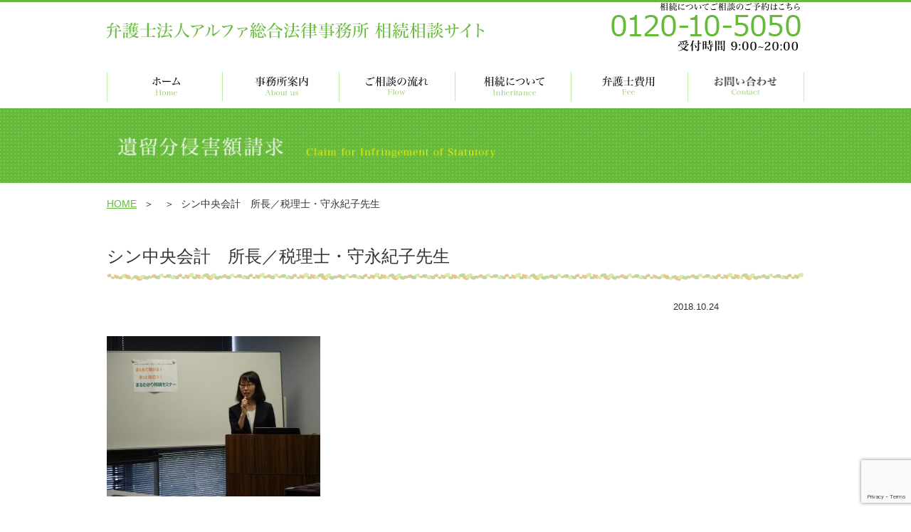

--- FILE ---
content_type: text/html; charset=UTF-8
request_url: https://www.alpha-souzoku.com/?attachment_id=194
body_size: 5562
content:
<!doctype html>
<html lang="ja"><head>
<meta charset="UTF-8">
<meta name="viewport" content="width=device-width, initial-scale=1.0, minimum-scale=1.0, maximum-scale=1.0, user-scalable=0">

<meta name="Keywords" content="">
<meta name="Description" content="">
<!--OGP -->
<meta property="og:title" content="" />
<meta property="og:type" content="website" />
<meta property="og:description" content="" />
<meta property="og:image" content="https://www.alpha-souzoku.com/ogp.jpg" />
<meta property="fb:app_id" content="#" />
<link href="https://www.alpha-souzoku.com/wordpress/wp-content/themes/alpha/css/reset.css" rel="stylesheet" type="text/css" media="all">
<link href="https://www.alpha-souzoku.com/wordpress/wp-content/themes/alpha/css/style.css" rel="stylesheet" type="text/css" media="all">
<link href="https://www.alpha-souzoku.com/wordpress/wp-content/themes/alpha/css/component.css" rel="stylesheet" type="text/css" media="all">
<link href="https://www.alpha-souzoku.com/wordpress/wp-content/themes/alpha/style.css" rel="stylesheet" type="text/css" media="all">
<link href="https://www.alpha-souzoku.com/wordpress/wp-content/themes/alpha/css/animate.css" type="text/css" rel="stylesheet">
<script src="https://ajax.googleapis.com/ajax/libs/jquery/1.12.4/jquery.min.js"></script>
<script src="https://www.alpha-souzoku.com/wordpress/wp-content/themes/alpha/js/jquery.cycle2.js"></script>
<script src="https://www.alpha-souzoku.com/wordpress/wp-content/themes/alpha/js/jquery.cycle2.carousel.js"></script>
<script src="https://www.alpha-souzoku.com/wordpress/wp-content/themes/alpha/js/jquery.cycle2.swipe.js"></script>
<script src="https://www.alpha-souzoku.com/wordpress/wp-content/themes/alpha/js/jquery.matchHeight.js"></script>
<script src="https://www.alpha-souzoku.com/wordpress/wp-content/themes/alpha/js/common.js"></script>
<!--[if lt IE 9]><script src="js/html5shiv-printshiv.js"></script><![endif]-->

		<!-- All in One SEO 4.9.3 - aioseo.com -->
		<title>シン中央会計 所長／税理士・守永紀子先生 | 弁護士法人アルファ総合法律事務所|相続専門相談サイト|埼玉・東京の法律事務所</title>
	<meta name="robots" content="max-image-preview:large" />
	<meta name="author" content="user_name"/>
	<link rel="canonical" href="https://www.alpha-souzoku.com/?attachment_id=194" />
	<meta name="generator" content="All in One SEO (AIOSEO) 4.9.3" />
		<script type="application/ld+json" class="aioseo-schema">
			{"@context":"https:\/\/schema.org","@graph":[{"@type":"BreadcrumbList","@id":"https:\/\/www.alpha-souzoku.com\/?attachment_id=194#breadcrumblist","itemListElement":[{"@type":"ListItem","@id":"https:\/\/www.alpha-souzoku.com#listItem","position":1,"name":"Home","item":"https:\/\/www.alpha-souzoku.com","nextItem":{"@type":"ListItem","@id":"https:\/\/www.alpha-souzoku.com\/?attachment_id=194#listItem","name":"\u30b7\u30f3\u4e2d\u592e\u4f1a\u8a08\u3000\u6240\u9577\uff0f\u7a0e\u7406\u58eb\u30fb\u5b88\u6c38\u7d00\u5b50\u5148\u751f"}},{"@type":"ListItem","@id":"https:\/\/www.alpha-souzoku.com\/?attachment_id=194#listItem","position":2,"name":"\u30b7\u30f3\u4e2d\u592e\u4f1a\u8a08\u3000\u6240\u9577\uff0f\u7a0e\u7406\u58eb\u30fb\u5b88\u6c38\u7d00\u5b50\u5148\u751f","previousItem":{"@type":"ListItem","@id":"https:\/\/www.alpha-souzoku.com#listItem","name":"Home"}}]},{"@type":"ItemPage","@id":"https:\/\/www.alpha-souzoku.com\/?attachment_id=194#itempage","url":"https:\/\/www.alpha-souzoku.com\/?attachment_id=194","name":"\u30b7\u30f3\u4e2d\u592e\u4f1a\u8a08 \u6240\u9577\uff0f\u7a0e\u7406\u58eb\u30fb\u5b88\u6c38\u7d00\u5b50\u5148\u751f | \u5f01\u8b77\u58eb\u6cd5\u4eba\u30a2\u30eb\u30d5\u30a1\u7dcf\u5408\u6cd5\u5f8b\u4e8b\u52d9\u6240|\u76f8\u7d9a\u5c02\u9580\u76f8\u8ac7\u30b5\u30a4\u30c8|\u57fc\u7389\u30fb\u6771\u4eac\u306e\u6cd5\u5f8b\u4e8b\u52d9\u6240","inLanguage":"ja","isPartOf":{"@id":"https:\/\/www.alpha-souzoku.com\/#website"},"breadcrumb":{"@id":"https:\/\/www.alpha-souzoku.com\/?attachment_id=194#breadcrumblist"},"author":{"@id":"https:\/\/www.alpha-souzoku.com\/author\/user_name#author"},"creator":{"@id":"https:\/\/www.alpha-souzoku.com\/author\/user_name#author"},"datePublished":"2018-10-24T16:18:06+09:00","dateModified":"2018-10-24T16:21:48+09:00"},{"@type":"Organization","@id":"https:\/\/www.alpha-souzoku.com\/#organization","name":"\u5f01\u8b77\u58eb\u6cd5\u4eba\u30a2\u30eb\u30d5\u30a1\u7dcf\u5408\u6cd5\u5f8b\u4e8b\u52d9\u6240|\u76f8\u7d9a\u5c02\u9580\u76f8\u8ac7\u30b5\u30a4\u30c8|\u57fc\u7389\u30fb\u6771\u4eac\u306e\u6cd5\u5f8b\u4e8b\u52d9\u6240","description":"\u76f8\u7d9a\u306b\u95a2\u3059\u308b\u3054\u76f8\u8ac7\u306f\u3001\u5f01\u8b77\u58eb\u6cd5\u4eba\u30a2\u30eb\u30d5\u30a1\u7dcf\u5408\u6cd5\u5f8b\u4e8b\u52d9\u6240\u306b\u304a\u4efb\u305b\u304f\u3060\u3055\u3044\u3002\u76f8\u7d9a\u8ca1\u7523\u7ba1\u7406\u4eba\u3001\u5bb6\u65cf\u4fe1\u8a17\u3001\u907a\u8a00\u66f8\u306e\u4f5c\u6210\u3001\u907a\u7523\u6574\u7406\u3001\u907a\u7559\u5206\u6e1b\u6bba\u3001\u907a\u7523\u5206\u5272\u306a\u3069\u3001\u3042\u3089\u3086\u308b\u76f8\u7d9a\u76f8\u8ac7\u3092\u53d7\u3051\u4ed8\u3051\u3066\u304a\u308a\u307e\u3059\u3002\u5f01\u8b77\u58eb\u30fb\u63d0\u643a\u58eb\u696d\u3068\u306e\u30cd\u30c3\u30c8\u30ef\u30fc\u30af\u3092\u99c6\u4f7f\u3057\u3066\u3001\u3082\u3081\u306a\u3044\u76f8\u7d9a\u306e\u304a\u624b\u4f1d\u3044\u3092\u305f\u3057\u307e\u3059\u3002\u307e\u305a\u306f\u304a\u6c17\u8efd\u306b\u3054\u76f8\u8ac7\u304f\u3060\u3055\u3044\u3002","url":"https:\/\/www.alpha-souzoku.com\/"},{"@type":"Person","@id":"https:\/\/www.alpha-souzoku.com\/author\/user_name#author","url":"https:\/\/www.alpha-souzoku.com\/author\/user_name","name":"user_name","image":{"@type":"ImageObject","@id":"https:\/\/www.alpha-souzoku.com\/?attachment_id=194#authorImage","url":"https:\/\/secure.gravatar.com\/avatar\/e55acddbb16782040982eb48eb1805fa?s=96&d=mm&r=g","width":96,"height":96,"caption":"user_name"}},{"@type":"WebSite","@id":"https:\/\/www.alpha-souzoku.com\/#website","url":"https:\/\/www.alpha-souzoku.com\/","name":"\u5f01\u8b77\u58eb\u6cd5\u4eba\u30a2\u30eb\u30d5\u30a1\u7dcf\u5408\u6cd5\u5f8b\u4e8b\u52d9\u6240|\u76f8\u7d9a\u5c02\u9580\u76f8\u8ac7\u30b5\u30a4\u30c8|\u57fc\u7389\u30fb\u6771\u4eac\u306e\u6cd5\u5f8b\u4e8b\u52d9\u6240","description":"\u76f8\u7d9a\u306b\u95a2\u3059\u308b\u3054\u76f8\u8ac7\u306f\u3001\u5f01\u8b77\u58eb\u6cd5\u4eba\u30a2\u30eb\u30d5\u30a1\u7dcf\u5408\u6cd5\u5f8b\u4e8b\u52d9\u6240\u306b\u304a\u4efb\u305b\u304f\u3060\u3055\u3044\u3002\u76f8\u7d9a\u8ca1\u7523\u7ba1\u7406\u4eba\u3001\u5bb6\u65cf\u4fe1\u8a17\u3001\u907a\u8a00\u66f8\u306e\u4f5c\u6210\u3001\u907a\u7523\u6574\u7406\u3001\u907a\u7559\u5206\u6e1b\u6bba\u3001\u907a\u7523\u5206\u5272\u306a\u3069\u3001\u3042\u3089\u3086\u308b\u76f8\u7d9a\u76f8\u8ac7\u3092\u53d7\u3051\u4ed8\u3051\u3066\u304a\u308a\u307e\u3059\u3002\u5f01\u8b77\u58eb\u30fb\u63d0\u643a\u58eb\u696d\u3068\u306e\u30cd\u30c3\u30c8\u30ef\u30fc\u30af\u3092\u99c6\u4f7f\u3057\u3066\u3001\u3082\u3081\u306a\u3044\u76f8\u7d9a\u306e\u304a\u624b\u4f1d\u3044\u3092\u305f\u3057\u307e\u3059\u3002\u307e\u305a\u306f\u304a\u6c17\u8efd\u306b\u3054\u76f8\u8ac7\u304f\u3060\u3055\u3044\u3002","inLanguage":"ja","publisher":{"@id":"https:\/\/www.alpha-souzoku.com\/#organization"}}]}
		</script>
		<!-- All in One SEO -->

<link rel='dns-prefetch' href='//www.google.com' />
<link rel='dns-prefetch' href='//www.googletagmanager.com' />
<link rel="alternate" type="application/rss+xml" title="弁護士法人アルファ総合法律事務所|相続専門相談サイト|埼玉・東京の法律事務所 &raquo; シン中央会計　所長／税理士・守永紀子先生 のコメントのフィード" href="https://www.alpha-souzoku.com/?attachment_id=194/feed" />
<script type="text/javascript">
window._wpemojiSettings = {"baseUrl":"https:\/\/s.w.org\/images\/core\/emoji\/14.0.0\/72x72\/","ext":".png","svgUrl":"https:\/\/s.w.org\/images\/core\/emoji\/14.0.0\/svg\/","svgExt":".svg","source":{"concatemoji":"https:\/\/www.alpha-souzoku.com\/wordpress\/wp-includes\/js\/wp-emoji-release.min.js?ver=6.2.8"}};
/*! This file is auto-generated */
!function(e,a,t){var n,r,o,i=a.createElement("canvas"),p=i.getContext&&i.getContext("2d");function s(e,t){p.clearRect(0,0,i.width,i.height),p.fillText(e,0,0);e=i.toDataURL();return p.clearRect(0,0,i.width,i.height),p.fillText(t,0,0),e===i.toDataURL()}function c(e){var t=a.createElement("script");t.src=e,t.defer=t.type="text/javascript",a.getElementsByTagName("head")[0].appendChild(t)}for(o=Array("flag","emoji"),t.supports={everything:!0,everythingExceptFlag:!0},r=0;r<o.length;r++)t.supports[o[r]]=function(e){if(p&&p.fillText)switch(p.textBaseline="top",p.font="600 32px Arial",e){case"flag":return s("\ud83c\udff3\ufe0f\u200d\u26a7\ufe0f","\ud83c\udff3\ufe0f\u200b\u26a7\ufe0f")?!1:!s("\ud83c\uddfa\ud83c\uddf3","\ud83c\uddfa\u200b\ud83c\uddf3")&&!s("\ud83c\udff4\udb40\udc67\udb40\udc62\udb40\udc65\udb40\udc6e\udb40\udc67\udb40\udc7f","\ud83c\udff4\u200b\udb40\udc67\u200b\udb40\udc62\u200b\udb40\udc65\u200b\udb40\udc6e\u200b\udb40\udc67\u200b\udb40\udc7f");case"emoji":return!s("\ud83e\udef1\ud83c\udffb\u200d\ud83e\udef2\ud83c\udfff","\ud83e\udef1\ud83c\udffb\u200b\ud83e\udef2\ud83c\udfff")}return!1}(o[r]),t.supports.everything=t.supports.everything&&t.supports[o[r]],"flag"!==o[r]&&(t.supports.everythingExceptFlag=t.supports.everythingExceptFlag&&t.supports[o[r]]);t.supports.everythingExceptFlag=t.supports.everythingExceptFlag&&!t.supports.flag,t.DOMReady=!1,t.readyCallback=function(){t.DOMReady=!0},t.supports.everything||(n=function(){t.readyCallback()},a.addEventListener?(a.addEventListener("DOMContentLoaded",n,!1),e.addEventListener("load",n,!1)):(e.attachEvent("onload",n),a.attachEvent("onreadystatechange",function(){"complete"===a.readyState&&t.readyCallback()})),(e=t.source||{}).concatemoji?c(e.concatemoji):e.wpemoji&&e.twemoji&&(c(e.twemoji),c(e.wpemoji)))}(window,document,window._wpemojiSettings);
</script>
<style type="text/css">
img.wp-smiley,
img.emoji {
	display: inline !important;
	border: none !important;
	box-shadow: none !important;
	height: 1em !important;
	width: 1em !important;
	margin: 0 0.07em !important;
	vertical-align: -0.1em !important;
	background: none !important;
	padding: 0 !important;
}
</style>
	<link rel='stylesheet' id='aioseo/css/src/vue/standalone/blocks/table-of-contents/global.scss-css' href='https://www.alpha-souzoku.com/wordpress/wp-content/plugins/all-in-one-seo-pack/dist/Lite/assets/css/table-of-contents/global.e90f6d47.css?ver=4.9.3' type='text/css' media='all' />
<link rel='stylesheet' id='contact-form-7-css' href='https://www.alpha-souzoku.com/wordpress/wp-content/plugins/contact-form-7/includes/css/styles.css?ver=5.3.2' type='text/css' media='all' />
<script type='text/javascript' src='https://www.alpha-souzoku.com/wordpress/wp-includes/js/jquery/jquery.min.js?ver=3.6.4' id='jquery-core-js'></script>
<script type='text/javascript' src='https://www.alpha-souzoku.com/wordpress/wp-includes/js/jquery/jquery-migrate.min.js?ver=3.4.0' id='jquery-migrate-js'></script>

<!-- Site Kit によって追加された Google タグ（gtag.js）スニペット -->
<!-- Google アナリティクス スニペット (Site Kit が追加) -->
<script type='text/javascript' src='https://www.googletagmanager.com/gtag/js?id=G-9S4ME1710J' id='google_gtagjs-js' async></script>
<script type='text/javascript' id='google_gtagjs-js-after'>
window.dataLayer = window.dataLayer || [];function gtag(){dataLayer.push(arguments);}
gtag("set","linker",{"domains":["www.alpha-souzoku.com"]});
gtag("js", new Date());
gtag("set", "developer_id.dZTNiMT", true);
gtag("config", "G-9S4ME1710J");
</script>
<link rel="https://api.w.org/" href="https://www.alpha-souzoku.com/wp-json/" /><link rel="alternate" type="application/json" href="https://www.alpha-souzoku.com/wp-json/wp/v2/media/194" /><link rel="EditURI" type="application/rsd+xml" title="RSD" href="https://www.alpha-souzoku.com/wordpress/xmlrpc.php?rsd" />
<link rel="wlwmanifest" type="application/wlwmanifest+xml" href="https://www.alpha-souzoku.com/wordpress/wp-includes/wlwmanifest.xml" />
<meta name="generator" content="WordPress 6.2.8" />
<link rel='shortlink' href='https://www.alpha-souzoku.com/?p=194' />
<link rel="alternate" type="application/json+oembed" href="https://www.alpha-souzoku.com/wp-json/oembed/1.0/embed?url=https%3A%2F%2Fwww.alpha-souzoku.com%2F%3Fattachment_id%3D194" />
<link rel="alternate" type="text/xml+oembed" href="https://www.alpha-souzoku.com/wp-json/oembed/1.0/embed?url=https%3A%2F%2Fwww.alpha-souzoku.com%2F%3Fattachment_id%3D194&#038;format=xml" />
<meta name="generator" content="Site Kit by Google 1.170.0" /><link rel="shortcut icon" href="https://www.alpha-souzoku.com/wordpress/favicon.ico" type="image/x-icon" />
<link rel="icon" href="https://www.alpha-souzoku.com/wordpress/favicon.ico" type="image/x-icon" />
</head>
<body data-rsssl=1 class="attachment attachment-template-default single single-attachment postid-194 attachmentid-194 attachment-jpeg">

<header>
	<div id="header_wrapper">
		<div class="headerWrapIn clearfix">
			<h1 id="logo">
			<a href="https://www.alpha-souzoku.com">
				<img src="/img/logo.png" alt="弁護士法人アルファ総合法律事務所|相続専門相談サイト|埼玉・東京の法律事務所" class="sp-hide">
				<span class="sp-show">弁護士法人アルファ総合法律事務所<br>相続専門相談サイト</span>
			</a>
			</h1>
			<div class="h_contact tel-link"><img src="/img/h_contact.png" alt="0120-10-5050"></div>
		</div><!-- /.headerWrapIn -->
		<div class="sp-show hum"><span></span></div>
		<nav class="gnav">
			<ul>
				<li><a href="https://www.alpha-souzoku.com" class="nav_home"><span>ホーム</span></a></li>
				<li><a href="https://www.alpha-souzoku.com/about/" class="nav_about"><span>事務所案内</span></a></li>
				<li><a href="https://www.alpha-souzoku.com/process/" class="nav_process"><span>ご相談の流れ</span></a></li>
				<li><a href="https://www.alpha-souzoku.com/souzoku/" class="nav_souzoku"><span>相続について</span></a>
					<ul class="sub-menu">
						<li><a href="https://www.alpha-souzoku.com/isanbunkatsu/">遺産分割</a></li>
						<li><a href="https://www.alpha-souzoku.com/iryubun-2/">遺留分侵害額請求</a></li>
						<li><a href="https://www.alpha-souzoku.com/seisannin/">相続人がいない場合／行方不明の場合</a></li>
						<li><a href="https://www.alpha-souzoku.com/igonsyo/">遺言書の作成</a></li>
						<li><a href="https://www.alpha-souzoku.com/seiri/">遺産整理</a></li>
					</ul>
				</li>
				<li><a href="https://www.alpha-souzoku.com/fee/" class="nav_fee"><span>弁護士費用</span></a></li>
				<li><a href="https://www.alpha-souzoku.com/contact/" class="nav_contact"><span>お問い合わせ</span></a></li>
			</ul>
		</nav>
	</div><!-- /#header_wrapper-->
</header>

<div class="page--ttl">
<div class="wrapper">
	<p><img src="/img//page-ttl_pc.png" alt="シン中央会計　所長／税理士・守永紀子先生" class="reImg"></p>
</div>
</div>

<ul class="crumb wrapIn">
	<li><a href="https://www.alpha-souzoku.com">HOME</a></li>
	<li><a href="https://www.alpha-souzoku.com/category/"></a></li>
	<li>シン中央会計　所長／税理士・守永紀子先生</li>
</ul>

<article class="main post-194 attachment type-attachment status-inherit hentry"><!--single.phpです-->
<div class="wrapper mb100 single-topics">

		<!--content.php です-->	<section class="sec01">
	<header class="entry-header">
		<h2 class="entry-title">シン中央会計　所長／税理士・守永紀子先生</h2>		<div class="entry-time">2018.10.24<span class=""></span></div>
	</header><!-- .entry-header -->

	<div class="entry-content">
		
				
		<p class="attachment"><a href='https://www.alpha-souzoku.com/wordpress/wp-content/uploads/2018/10/DSC03545.jpg'><img width="300" height="225" src="https://www.alpha-souzoku.com/wordpress/wp-content/uploads/2018/10/DSC03545-300x225.jpg" class="attachment-medium size-medium" alt="" decoding="async" loading="lazy" srcset="https://www.alpha-souzoku.com/wordpress/wp-content/uploads/2018/10/DSC03545-300x225.jpg 300w, https://www.alpha-souzoku.com/wordpress/wp-content/uploads/2018/10/DSC03545-768x576.jpg 768w, https://www.alpha-souzoku.com/wordpress/wp-content/uploads/2018/10/DSC03545-1024x768.jpg 1024w" sizes="(max-width: 300px) 100vw, 300px" /></a></p>
	</div>
	</section>

<div class="paging">
		
	<div class="to--list"><a href="https://www.alpha-souzoku.com/category/topics"><span>▲一覧に戻る</span></a></div>
		
</div>
		

</div>	
</article>

		<footer>
		<div class="wrapIn wow fadeInUp">
			<ul class="f_nav">
				<li><a href="https://www.alpha-souzoku.com">HOME</a></li>
				<li><a href="https://www.alpha-souzoku.com/about/">事務所案内</a></li>
				<li><a href="https://www.alpha-souzoku.com/process/">ご相談の流れ</a></li>
				<li><a href="https://www.alpha-souzoku.com/fee/">弁護士費用</a></li>
				<li><a href="https://www.alpha-souzoku.com/case/">解決事例</a></li>
				<li><a href="https://www.alpha-souzoku.com/voice/">お客様の声</a></li>
				<li><a href="https://www.alpha-souzoku.com/category/topics/">お知らせ/コラム</a></li>
				<li><a href="https://www.alpha-souzoku.com/contact/">お問い合わせ</a></li>
				<li><a href="https://www.alpha-souzoku.com/sitemap/">サイトマップ</a></li>
			</ul>
			<ul class="f_nav">
				<li><a href="https://www.alpha-souzoku.com/souzoku/">相続について</a></li>
				<li><a href="https://www.alpha-souzoku.com/isanbunkatsu/">遺産分割</a></li>
				<li><a href="https://www.alpha-souzoku.com/iryubun-2/">遺留分侵害額請求</a></li>
				<li><a href="https://www.alpha-souzoku.com/seisannin/">相続人がいない場合／行方不明の場合</a></li>
				<li><a href="https://www.alpha-souzoku.com/igonsyo/">遺言書の作成</a></li>
				<li><a href="https://www.alpha-souzoku.com/seiri/">遺産整理</a></li>
			</ul>
			<ul class="f_nav">
				<li><a href="https://www.alpha-souzoku.com/yuigon/">遺言書の作成</a></li>
				<li><a href="https://www.alpha-souzoku.com/kikyu/">死亡危急時遺言</a></li>
				<li><a href="https://www.alpha-souzoku.com/zaisen/">在船者の遺言</a></li>
				<li><a href="https://www.alpha-souzoku.com/densen/">伝染病隔離者の遺言</a></li>
			</ul>
			<p class="copy">&copy; 2017 <script type="text/javascript">
			var yy = new Date().getFullYear();
			if(yy > 2017){
				document.write('- ' + yy);
			}
		</script> 弁護士法人アルファ総合法律事務所</p>

		</div>
		</footer>
</div><!-- /.wrapper -->

<script src="https://www.alpha-souzoku.com/wordpress/wp-content/themes/alpha/js/wow.js" type="text/javascript"></script> 
<!--[if gt IE 8]>
    <script type="text/javascript">
if(!navigator.userAgent.match(/(iPhone|android|iPad)/)){
new WOW().init();
}
</script>
<![endif]-->
<!--[if !IE]> -->
<script type="text/javascript">
if(!navigator.userAgent.match(/(iPhone|Android|iPad)/)){
new WOW().init();
}
</script>
<!-- <![endif]--> 

<script type='text/javascript' id='contact-form-7-js-extra'>
/* <![CDATA[ */
var wpcf7 = {"apiSettings":{"root":"https:\/\/www.alpha-souzoku.com\/wp-json\/contact-form-7\/v1","namespace":"contact-form-7\/v1"}};
/* ]]> */
</script>
<script type='text/javascript' src='https://www.alpha-souzoku.com/wordpress/wp-content/plugins/contact-form-7/includes/js/scripts.js?ver=5.3.2' id='contact-form-7-js'></script>
<script type='text/javascript' src='https://www.google.com/recaptcha/api.js?render=6LfNUaoUAAAAAP6MjMgEn_UlQxdB1CU9R-FD2nK0&#038;ver=3.0' id='google-recaptcha-js'></script>
<script type='text/javascript' id='wpcf7-recaptcha-js-extra'>
/* <![CDATA[ */
var wpcf7_recaptcha = {"sitekey":"6LfNUaoUAAAAAP6MjMgEn_UlQxdB1CU9R-FD2nK0","actions":{"homepage":"homepage","contactform":"contactform"}};
/* ]]> */
</script>
<script type='text/javascript' src='https://www.alpha-souzoku.com/wordpress/wp-content/plugins/contact-form-7/modules/recaptcha/script.js?ver=5.3.2' id='wpcf7-recaptcha-js'></script>
</body>
</html>

--- FILE ---
content_type: text/html; charset=utf-8
request_url: https://www.google.com/recaptcha/api2/anchor?ar=1&k=6LfNUaoUAAAAAP6MjMgEn_UlQxdB1CU9R-FD2nK0&co=aHR0cHM6Ly93d3cuYWxwaGEtc291em9rdS5jb206NDQz&hl=en&v=PoyoqOPhxBO7pBk68S4YbpHZ&size=invisible&anchor-ms=20000&execute-ms=30000&cb=fnogqvd1vtp
body_size: 48817
content:
<!DOCTYPE HTML><html dir="ltr" lang="en"><head><meta http-equiv="Content-Type" content="text/html; charset=UTF-8">
<meta http-equiv="X-UA-Compatible" content="IE=edge">
<title>reCAPTCHA</title>
<style type="text/css">
/* cyrillic-ext */
@font-face {
  font-family: 'Roboto';
  font-style: normal;
  font-weight: 400;
  font-stretch: 100%;
  src: url(//fonts.gstatic.com/s/roboto/v48/KFO7CnqEu92Fr1ME7kSn66aGLdTylUAMa3GUBHMdazTgWw.woff2) format('woff2');
  unicode-range: U+0460-052F, U+1C80-1C8A, U+20B4, U+2DE0-2DFF, U+A640-A69F, U+FE2E-FE2F;
}
/* cyrillic */
@font-face {
  font-family: 'Roboto';
  font-style: normal;
  font-weight: 400;
  font-stretch: 100%;
  src: url(//fonts.gstatic.com/s/roboto/v48/KFO7CnqEu92Fr1ME7kSn66aGLdTylUAMa3iUBHMdazTgWw.woff2) format('woff2');
  unicode-range: U+0301, U+0400-045F, U+0490-0491, U+04B0-04B1, U+2116;
}
/* greek-ext */
@font-face {
  font-family: 'Roboto';
  font-style: normal;
  font-weight: 400;
  font-stretch: 100%;
  src: url(//fonts.gstatic.com/s/roboto/v48/KFO7CnqEu92Fr1ME7kSn66aGLdTylUAMa3CUBHMdazTgWw.woff2) format('woff2');
  unicode-range: U+1F00-1FFF;
}
/* greek */
@font-face {
  font-family: 'Roboto';
  font-style: normal;
  font-weight: 400;
  font-stretch: 100%;
  src: url(//fonts.gstatic.com/s/roboto/v48/KFO7CnqEu92Fr1ME7kSn66aGLdTylUAMa3-UBHMdazTgWw.woff2) format('woff2');
  unicode-range: U+0370-0377, U+037A-037F, U+0384-038A, U+038C, U+038E-03A1, U+03A3-03FF;
}
/* math */
@font-face {
  font-family: 'Roboto';
  font-style: normal;
  font-weight: 400;
  font-stretch: 100%;
  src: url(//fonts.gstatic.com/s/roboto/v48/KFO7CnqEu92Fr1ME7kSn66aGLdTylUAMawCUBHMdazTgWw.woff2) format('woff2');
  unicode-range: U+0302-0303, U+0305, U+0307-0308, U+0310, U+0312, U+0315, U+031A, U+0326-0327, U+032C, U+032F-0330, U+0332-0333, U+0338, U+033A, U+0346, U+034D, U+0391-03A1, U+03A3-03A9, U+03B1-03C9, U+03D1, U+03D5-03D6, U+03F0-03F1, U+03F4-03F5, U+2016-2017, U+2034-2038, U+203C, U+2040, U+2043, U+2047, U+2050, U+2057, U+205F, U+2070-2071, U+2074-208E, U+2090-209C, U+20D0-20DC, U+20E1, U+20E5-20EF, U+2100-2112, U+2114-2115, U+2117-2121, U+2123-214F, U+2190, U+2192, U+2194-21AE, U+21B0-21E5, U+21F1-21F2, U+21F4-2211, U+2213-2214, U+2216-22FF, U+2308-230B, U+2310, U+2319, U+231C-2321, U+2336-237A, U+237C, U+2395, U+239B-23B7, U+23D0, U+23DC-23E1, U+2474-2475, U+25AF, U+25B3, U+25B7, U+25BD, U+25C1, U+25CA, U+25CC, U+25FB, U+266D-266F, U+27C0-27FF, U+2900-2AFF, U+2B0E-2B11, U+2B30-2B4C, U+2BFE, U+3030, U+FF5B, U+FF5D, U+1D400-1D7FF, U+1EE00-1EEFF;
}
/* symbols */
@font-face {
  font-family: 'Roboto';
  font-style: normal;
  font-weight: 400;
  font-stretch: 100%;
  src: url(//fonts.gstatic.com/s/roboto/v48/KFO7CnqEu92Fr1ME7kSn66aGLdTylUAMaxKUBHMdazTgWw.woff2) format('woff2');
  unicode-range: U+0001-000C, U+000E-001F, U+007F-009F, U+20DD-20E0, U+20E2-20E4, U+2150-218F, U+2190, U+2192, U+2194-2199, U+21AF, U+21E6-21F0, U+21F3, U+2218-2219, U+2299, U+22C4-22C6, U+2300-243F, U+2440-244A, U+2460-24FF, U+25A0-27BF, U+2800-28FF, U+2921-2922, U+2981, U+29BF, U+29EB, U+2B00-2BFF, U+4DC0-4DFF, U+FFF9-FFFB, U+10140-1018E, U+10190-1019C, U+101A0, U+101D0-101FD, U+102E0-102FB, U+10E60-10E7E, U+1D2C0-1D2D3, U+1D2E0-1D37F, U+1F000-1F0FF, U+1F100-1F1AD, U+1F1E6-1F1FF, U+1F30D-1F30F, U+1F315, U+1F31C, U+1F31E, U+1F320-1F32C, U+1F336, U+1F378, U+1F37D, U+1F382, U+1F393-1F39F, U+1F3A7-1F3A8, U+1F3AC-1F3AF, U+1F3C2, U+1F3C4-1F3C6, U+1F3CA-1F3CE, U+1F3D4-1F3E0, U+1F3ED, U+1F3F1-1F3F3, U+1F3F5-1F3F7, U+1F408, U+1F415, U+1F41F, U+1F426, U+1F43F, U+1F441-1F442, U+1F444, U+1F446-1F449, U+1F44C-1F44E, U+1F453, U+1F46A, U+1F47D, U+1F4A3, U+1F4B0, U+1F4B3, U+1F4B9, U+1F4BB, U+1F4BF, U+1F4C8-1F4CB, U+1F4D6, U+1F4DA, U+1F4DF, U+1F4E3-1F4E6, U+1F4EA-1F4ED, U+1F4F7, U+1F4F9-1F4FB, U+1F4FD-1F4FE, U+1F503, U+1F507-1F50B, U+1F50D, U+1F512-1F513, U+1F53E-1F54A, U+1F54F-1F5FA, U+1F610, U+1F650-1F67F, U+1F687, U+1F68D, U+1F691, U+1F694, U+1F698, U+1F6AD, U+1F6B2, U+1F6B9-1F6BA, U+1F6BC, U+1F6C6-1F6CF, U+1F6D3-1F6D7, U+1F6E0-1F6EA, U+1F6F0-1F6F3, U+1F6F7-1F6FC, U+1F700-1F7FF, U+1F800-1F80B, U+1F810-1F847, U+1F850-1F859, U+1F860-1F887, U+1F890-1F8AD, U+1F8B0-1F8BB, U+1F8C0-1F8C1, U+1F900-1F90B, U+1F93B, U+1F946, U+1F984, U+1F996, U+1F9E9, U+1FA00-1FA6F, U+1FA70-1FA7C, U+1FA80-1FA89, U+1FA8F-1FAC6, U+1FACE-1FADC, U+1FADF-1FAE9, U+1FAF0-1FAF8, U+1FB00-1FBFF;
}
/* vietnamese */
@font-face {
  font-family: 'Roboto';
  font-style: normal;
  font-weight: 400;
  font-stretch: 100%;
  src: url(//fonts.gstatic.com/s/roboto/v48/KFO7CnqEu92Fr1ME7kSn66aGLdTylUAMa3OUBHMdazTgWw.woff2) format('woff2');
  unicode-range: U+0102-0103, U+0110-0111, U+0128-0129, U+0168-0169, U+01A0-01A1, U+01AF-01B0, U+0300-0301, U+0303-0304, U+0308-0309, U+0323, U+0329, U+1EA0-1EF9, U+20AB;
}
/* latin-ext */
@font-face {
  font-family: 'Roboto';
  font-style: normal;
  font-weight: 400;
  font-stretch: 100%;
  src: url(//fonts.gstatic.com/s/roboto/v48/KFO7CnqEu92Fr1ME7kSn66aGLdTylUAMa3KUBHMdazTgWw.woff2) format('woff2');
  unicode-range: U+0100-02BA, U+02BD-02C5, U+02C7-02CC, U+02CE-02D7, U+02DD-02FF, U+0304, U+0308, U+0329, U+1D00-1DBF, U+1E00-1E9F, U+1EF2-1EFF, U+2020, U+20A0-20AB, U+20AD-20C0, U+2113, U+2C60-2C7F, U+A720-A7FF;
}
/* latin */
@font-face {
  font-family: 'Roboto';
  font-style: normal;
  font-weight: 400;
  font-stretch: 100%;
  src: url(//fonts.gstatic.com/s/roboto/v48/KFO7CnqEu92Fr1ME7kSn66aGLdTylUAMa3yUBHMdazQ.woff2) format('woff2');
  unicode-range: U+0000-00FF, U+0131, U+0152-0153, U+02BB-02BC, U+02C6, U+02DA, U+02DC, U+0304, U+0308, U+0329, U+2000-206F, U+20AC, U+2122, U+2191, U+2193, U+2212, U+2215, U+FEFF, U+FFFD;
}
/* cyrillic-ext */
@font-face {
  font-family: 'Roboto';
  font-style: normal;
  font-weight: 500;
  font-stretch: 100%;
  src: url(//fonts.gstatic.com/s/roboto/v48/KFO7CnqEu92Fr1ME7kSn66aGLdTylUAMa3GUBHMdazTgWw.woff2) format('woff2');
  unicode-range: U+0460-052F, U+1C80-1C8A, U+20B4, U+2DE0-2DFF, U+A640-A69F, U+FE2E-FE2F;
}
/* cyrillic */
@font-face {
  font-family: 'Roboto';
  font-style: normal;
  font-weight: 500;
  font-stretch: 100%;
  src: url(//fonts.gstatic.com/s/roboto/v48/KFO7CnqEu92Fr1ME7kSn66aGLdTylUAMa3iUBHMdazTgWw.woff2) format('woff2');
  unicode-range: U+0301, U+0400-045F, U+0490-0491, U+04B0-04B1, U+2116;
}
/* greek-ext */
@font-face {
  font-family: 'Roboto';
  font-style: normal;
  font-weight: 500;
  font-stretch: 100%;
  src: url(//fonts.gstatic.com/s/roboto/v48/KFO7CnqEu92Fr1ME7kSn66aGLdTylUAMa3CUBHMdazTgWw.woff2) format('woff2');
  unicode-range: U+1F00-1FFF;
}
/* greek */
@font-face {
  font-family: 'Roboto';
  font-style: normal;
  font-weight: 500;
  font-stretch: 100%;
  src: url(//fonts.gstatic.com/s/roboto/v48/KFO7CnqEu92Fr1ME7kSn66aGLdTylUAMa3-UBHMdazTgWw.woff2) format('woff2');
  unicode-range: U+0370-0377, U+037A-037F, U+0384-038A, U+038C, U+038E-03A1, U+03A3-03FF;
}
/* math */
@font-face {
  font-family: 'Roboto';
  font-style: normal;
  font-weight: 500;
  font-stretch: 100%;
  src: url(//fonts.gstatic.com/s/roboto/v48/KFO7CnqEu92Fr1ME7kSn66aGLdTylUAMawCUBHMdazTgWw.woff2) format('woff2');
  unicode-range: U+0302-0303, U+0305, U+0307-0308, U+0310, U+0312, U+0315, U+031A, U+0326-0327, U+032C, U+032F-0330, U+0332-0333, U+0338, U+033A, U+0346, U+034D, U+0391-03A1, U+03A3-03A9, U+03B1-03C9, U+03D1, U+03D5-03D6, U+03F0-03F1, U+03F4-03F5, U+2016-2017, U+2034-2038, U+203C, U+2040, U+2043, U+2047, U+2050, U+2057, U+205F, U+2070-2071, U+2074-208E, U+2090-209C, U+20D0-20DC, U+20E1, U+20E5-20EF, U+2100-2112, U+2114-2115, U+2117-2121, U+2123-214F, U+2190, U+2192, U+2194-21AE, U+21B0-21E5, U+21F1-21F2, U+21F4-2211, U+2213-2214, U+2216-22FF, U+2308-230B, U+2310, U+2319, U+231C-2321, U+2336-237A, U+237C, U+2395, U+239B-23B7, U+23D0, U+23DC-23E1, U+2474-2475, U+25AF, U+25B3, U+25B7, U+25BD, U+25C1, U+25CA, U+25CC, U+25FB, U+266D-266F, U+27C0-27FF, U+2900-2AFF, U+2B0E-2B11, U+2B30-2B4C, U+2BFE, U+3030, U+FF5B, U+FF5D, U+1D400-1D7FF, U+1EE00-1EEFF;
}
/* symbols */
@font-face {
  font-family: 'Roboto';
  font-style: normal;
  font-weight: 500;
  font-stretch: 100%;
  src: url(//fonts.gstatic.com/s/roboto/v48/KFO7CnqEu92Fr1ME7kSn66aGLdTylUAMaxKUBHMdazTgWw.woff2) format('woff2');
  unicode-range: U+0001-000C, U+000E-001F, U+007F-009F, U+20DD-20E0, U+20E2-20E4, U+2150-218F, U+2190, U+2192, U+2194-2199, U+21AF, U+21E6-21F0, U+21F3, U+2218-2219, U+2299, U+22C4-22C6, U+2300-243F, U+2440-244A, U+2460-24FF, U+25A0-27BF, U+2800-28FF, U+2921-2922, U+2981, U+29BF, U+29EB, U+2B00-2BFF, U+4DC0-4DFF, U+FFF9-FFFB, U+10140-1018E, U+10190-1019C, U+101A0, U+101D0-101FD, U+102E0-102FB, U+10E60-10E7E, U+1D2C0-1D2D3, U+1D2E0-1D37F, U+1F000-1F0FF, U+1F100-1F1AD, U+1F1E6-1F1FF, U+1F30D-1F30F, U+1F315, U+1F31C, U+1F31E, U+1F320-1F32C, U+1F336, U+1F378, U+1F37D, U+1F382, U+1F393-1F39F, U+1F3A7-1F3A8, U+1F3AC-1F3AF, U+1F3C2, U+1F3C4-1F3C6, U+1F3CA-1F3CE, U+1F3D4-1F3E0, U+1F3ED, U+1F3F1-1F3F3, U+1F3F5-1F3F7, U+1F408, U+1F415, U+1F41F, U+1F426, U+1F43F, U+1F441-1F442, U+1F444, U+1F446-1F449, U+1F44C-1F44E, U+1F453, U+1F46A, U+1F47D, U+1F4A3, U+1F4B0, U+1F4B3, U+1F4B9, U+1F4BB, U+1F4BF, U+1F4C8-1F4CB, U+1F4D6, U+1F4DA, U+1F4DF, U+1F4E3-1F4E6, U+1F4EA-1F4ED, U+1F4F7, U+1F4F9-1F4FB, U+1F4FD-1F4FE, U+1F503, U+1F507-1F50B, U+1F50D, U+1F512-1F513, U+1F53E-1F54A, U+1F54F-1F5FA, U+1F610, U+1F650-1F67F, U+1F687, U+1F68D, U+1F691, U+1F694, U+1F698, U+1F6AD, U+1F6B2, U+1F6B9-1F6BA, U+1F6BC, U+1F6C6-1F6CF, U+1F6D3-1F6D7, U+1F6E0-1F6EA, U+1F6F0-1F6F3, U+1F6F7-1F6FC, U+1F700-1F7FF, U+1F800-1F80B, U+1F810-1F847, U+1F850-1F859, U+1F860-1F887, U+1F890-1F8AD, U+1F8B0-1F8BB, U+1F8C0-1F8C1, U+1F900-1F90B, U+1F93B, U+1F946, U+1F984, U+1F996, U+1F9E9, U+1FA00-1FA6F, U+1FA70-1FA7C, U+1FA80-1FA89, U+1FA8F-1FAC6, U+1FACE-1FADC, U+1FADF-1FAE9, U+1FAF0-1FAF8, U+1FB00-1FBFF;
}
/* vietnamese */
@font-face {
  font-family: 'Roboto';
  font-style: normal;
  font-weight: 500;
  font-stretch: 100%;
  src: url(//fonts.gstatic.com/s/roboto/v48/KFO7CnqEu92Fr1ME7kSn66aGLdTylUAMa3OUBHMdazTgWw.woff2) format('woff2');
  unicode-range: U+0102-0103, U+0110-0111, U+0128-0129, U+0168-0169, U+01A0-01A1, U+01AF-01B0, U+0300-0301, U+0303-0304, U+0308-0309, U+0323, U+0329, U+1EA0-1EF9, U+20AB;
}
/* latin-ext */
@font-face {
  font-family: 'Roboto';
  font-style: normal;
  font-weight: 500;
  font-stretch: 100%;
  src: url(//fonts.gstatic.com/s/roboto/v48/KFO7CnqEu92Fr1ME7kSn66aGLdTylUAMa3KUBHMdazTgWw.woff2) format('woff2');
  unicode-range: U+0100-02BA, U+02BD-02C5, U+02C7-02CC, U+02CE-02D7, U+02DD-02FF, U+0304, U+0308, U+0329, U+1D00-1DBF, U+1E00-1E9F, U+1EF2-1EFF, U+2020, U+20A0-20AB, U+20AD-20C0, U+2113, U+2C60-2C7F, U+A720-A7FF;
}
/* latin */
@font-face {
  font-family: 'Roboto';
  font-style: normal;
  font-weight: 500;
  font-stretch: 100%;
  src: url(//fonts.gstatic.com/s/roboto/v48/KFO7CnqEu92Fr1ME7kSn66aGLdTylUAMa3yUBHMdazQ.woff2) format('woff2');
  unicode-range: U+0000-00FF, U+0131, U+0152-0153, U+02BB-02BC, U+02C6, U+02DA, U+02DC, U+0304, U+0308, U+0329, U+2000-206F, U+20AC, U+2122, U+2191, U+2193, U+2212, U+2215, U+FEFF, U+FFFD;
}
/* cyrillic-ext */
@font-face {
  font-family: 'Roboto';
  font-style: normal;
  font-weight: 900;
  font-stretch: 100%;
  src: url(//fonts.gstatic.com/s/roboto/v48/KFO7CnqEu92Fr1ME7kSn66aGLdTylUAMa3GUBHMdazTgWw.woff2) format('woff2');
  unicode-range: U+0460-052F, U+1C80-1C8A, U+20B4, U+2DE0-2DFF, U+A640-A69F, U+FE2E-FE2F;
}
/* cyrillic */
@font-face {
  font-family: 'Roboto';
  font-style: normal;
  font-weight: 900;
  font-stretch: 100%;
  src: url(//fonts.gstatic.com/s/roboto/v48/KFO7CnqEu92Fr1ME7kSn66aGLdTylUAMa3iUBHMdazTgWw.woff2) format('woff2');
  unicode-range: U+0301, U+0400-045F, U+0490-0491, U+04B0-04B1, U+2116;
}
/* greek-ext */
@font-face {
  font-family: 'Roboto';
  font-style: normal;
  font-weight: 900;
  font-stretch: 100%;
  src: url(//fonts.gstatic.com/s/roboto/v48/KFO7CnqEu92Fr1ME7kSn66aGLdTylUAMa3CUBHMdazTgWw.woff2) format('woff2');
  unicode-range: U+1F00-1FFF;
}
/* greek */
@font-face {
  font-family: 'Roboto';
  font-style: normal;
  font-weight: 900;
  font-stretch: 100%;
  src: url(//fonts.gstatic.com/s/roboto/v48/KFO7CnqEu92Fr1ME7kSn66aGLdTylUAMa3-UBHMdazTgWw.woff2) format('woff2');
  unicode-range: U+0370-0377, U+037A-037F, U+0384-038A, U+038C, U+038E-03A1, U+03A3-03FF;
}
/* math */
@font-face {
  font-family: 'Roboto';
  font-style: normal;
  font-weight: 900;
  font-stretch: 100%;
  src: url(//fonts.gstatic.com/s/roboto/v48/KFO7CnqEu92Fr1ME7kSn66aGLdTylUAMawCUBHMdazTgWw.woff2) format('woff2');
  unicode-range: U+0302-0303, U+0305, U+0307-0308, U+0310, U+0312, U+0315, U+031A, U+0326-0327, U+032C, U+032F-0330, U+0332-0333, U+0338, U+033A, U+0346, U+034D, U+0391-03A1, U+03A3-03A9, U+03B1-03C9, U+03D1, U+03D5-03D6, U+03F0-03F1, U+03F4-03F5, U+2016-2017, U+2034-2038, U+203C, U+2040, U+2043, U+2047, U+2050, U+2057, U+205F, U+2070-2071, U+2074-208E, U+2090-209C, U+20D0-20DC, U+20E1, U+20E5-20EF, U+2100-2112, U+2114-2115, U+2117-2121, U+2123-214F, U+2190, U+2192, U+2194-21AE, U+21B0-21E5, U+21F1-21F2, U+21F4-2211, U+2213-2214, U+2216-22FF, U+2308-230B, U+2310, U+2319, U+231C-2321, U+2336-237A, U+237C, U+2395, U+239B-23B7, U+23D0, U+23DC-23E1, U+2474-2475, U+25AF, U+25B3, U+25B7, U+25BD, U+25C1, U+25CA, U+25CC, U+25FB, U+266D-266F, U+27C0-27FF, U+2900-2AFF, U+2B0E-2B11, U+2B30-2B4C, U+2BFE, U+3030, U+FF5B, U+FF5D, U+1D400-1D7FF, U+1EE00-1EEFF;
}
/* symbols */
@font-face {
  font-family: 'Roboto';
  font-style: normal;
  font-weight: 900;
  font-stretch: 100%;
  src: url(//fonts.gstatic.com/s/roboto/v48/KFO7CnqEu92Fr1ME7kSn66aGLdTylUAMaxKUBHMdazTgWw.woff2) format('woff2');
  unicode-range: U+0001-000C, U+000E-001F, U+007F-009F, U+20DD-20E0, U+20E2-20E4, U+2150-218F, U+2190, U+2192, U+2194-2199, U+21AF, U+21E6-21F0, U+21F3, U+2218-2219, U+2299, U+22C4-22C6, U+2300-243F, U+2440-244A, U+2460-24FF, U+25A0-27BF, U+2800-28FF, U+2921-2922, U+2981, U+29BF, U+29EB, U+2B00-2BFF, U+4DC0-4DFF, U+FFF9-FFFB, U+10140-1018E, U+10190-1019C, U+101A0, U+101D0-101FD, U+102E0-102FB, U+10E60-10E7E, U+1D2C0-1D2D3, U+1D2E0-1D37F, U+1F000-1F0FF, U+1F100-1F1AD, U+1F1E6-1F1FF, U+1F30D-1F30F, U+1F315, U+1F31C, U+1F31E, U+1F320-1F32C, U+1F336, U+1F378, U+1F37D, U+1F382, U+1F393-1F39F, U+1F3A7-1F3A8, U+1F3AC-1F3AF, U+1F3C2, U+1F3C4-1F3C6, U+1F3CA-1F3CE, U+1F3D4-1F3E0, U+1F3ED, U+1F3F1-1F3F3, U+1F3F5-1F3F7, U+1F408, U+1F415, U+1F41F, U+1F426, U+1F43F, U+1F441-1F442, U+1F444, U+1F446-1F449, U+1F44C-1F44E, U+1F453, U+1F46A, U+1F47D, U+1F4A3, U+1F4B0, U+1F4B3, U+1F4B9, U+1F4BB, U+1F4BF, U+1F4C8-1F4CB, U+1F4D6, U+1F4DA, U+1F4DF, U+1F4E3-1F4E6, U+1F4EA-1F4ED, U+1F4F7, U+1F4F9-1F4FB, U+1F4FD-1F4FE, U+1F503, U+1F507-1F50B, U+1F50D, U+1F512-1F513, U+1F53E-1F54A, U+1F54F-1F5FA, U+1F610, U+1F650-1F67F, U+1F687, U+1F68D, U+1F691, U+1F694, U+1F698, U+1F6AD, U+1F6B2, U+1F6B9-1F6BA, U+1F6BC, U+1F6C6-1F6CF, U+1F6D3-1F6D7, U+1F6E0-1F6EA, U+1F6F0-1F6F3, U+1F6F7-1F6FC, U+1F700-1F7FF, U+1F800-1F80B, U+1F810-1F847, U+1F850-1F859, U+1F860-1F887, U+1F890-1F8AD, U+1F8B0-1F8BB, U+1F8C0-1F8C1, U+1F900-1F90B, U+1F93B, U+1F946, U+1F984, U+1F996, U+1F9E9, U+1FA00-1FA6F, U+1FA70-1FA7C, U+1FA80-1FA89, U+1FA8F-1FAC6, U+1FACE-1FADC, U+1FADF-1FAE9, U+1FAF0-1FAF8, U+1FB00-1FBFF;
}
/* vietnamese */
@font-face {
  font-family: 'Roboto';
  font-style: normal;
  font-weight: 900;
  font-stretch: 100%;
  src: url(//fonts.gstatic.com/s/roboto/v48/KFO7CnqEu92Fr1ME7kSn66aGLdTylUAMa3OUBHMdazTgWw.woff2) format('woff2');
  unicode-range: U+0102-0103, U+0110-0111, U+0128-0129, U+0168-0169, U+01A0-01A1, U+01AF-01B0, U+0300-0301, U+0303-0304, U+0308-0309, U+0323, U+0329, U+1EA0-1EF9, U+20AB;
}
/* latin-ext */
@font-face {
  font-family: 'Roboto';
  font-style: normal;
  font-weight: 900;
  font-stretch: 100%;
  src: url(//fonts.gstatic.com/s/roboto/v48/KFO7CnqEu92Fr1ME7kSn66aGLdTylUAMa3KUBHMdazTgWw.woff2) format('woff2');
  unicode-range: U+0100-02BA, U+02BD-02C5, U+02C7-02CC, U+02CE-02D7, U+02DD-02FF, U+0304, U+0308, U+0329, U+1D00-1DBF, U+1E00-1E9F, U+1EF2-1EFF, U+2020, U+20A0-20AB, U+20AD-20C0, U+2113, U+2C60-2C7F, U+A720-A7FF;
}
/* latin */
@font-face {
  font-family: 'Roboto';
  font-style: normal;
  font-weight: 900;
  font-stretch: 100%;
  src: url(//fonts.gstatic.com/s/roboto/v48/KFO7CnqEu92Fr1ME7kSn66aGLdTylUAMa3yUBHMdazQ.woff2) format('woff2');
  unicode-range: U+0000-00FF, U+0131, U+0152-0153, U+02BB-02BC, U+02C6, U+02DA, U+02DC, U+0304, U+0308, U+0329, U+2000-206F, U+20AC, U+2122, U+2191, U+2193, U+2212, U+2215, U+FEFF, U+FFFD;
}

</style>
<link rel="stylesheet" type="text/css" href="https://www.gstatic.com/recaptcha/releases/PoyoqOPhxBO7pBk68S4YbpHZ/styles__ltr.css">
<script nonce="FpE8DlZSDNEv2OWdH2rfBw" type="text/javascript">window['__recaptcha_api'] = 'https://www.google.com/recaptcha/api2/';</script>
<script type="text/javascript" src="https://www.gstatic.com/recaptcha/releases/PoyoqOPhxBO7pBk68S4YbpHZ/recaptcha__en.js" nonce="FpE8DlZSDNEv2OWdH2rfBw">
      
    </script></head>
<body><div id="rc-anchor-alert" class="rc-anchor-alert"></div>
<input type="hidden" id="recaptcha-token" value="[base64]">
<script type="text/javascript" nonce="FpE8DlZSDNEv2OWdH2rfBw">
      recaptcha.anchor.Main.init("[\x22ainput\x22,[\x22bgdata\x22,\x22\x22,\[base64]/[base64]/[base64]/[base64]/[base64]/[base64]/[base64]/[base64]/[base64]/[base64]\\u003d\x22,\[base64]\\u003d\\u003d\x22,\x22QC1QJcKZw5nCojJEw6DDuMKFw4bCuGogasO4fx0/Yh0Jw7E/c1ZkcMKyw49FB2hucFnDhcKtw4vCvcK4w6twVwguwoXCuDrCliXDl8OLwqwELMOlEVJNw51QD8K3wpguIcOgw40uwo3Ds0zCksOlA8OCX8KTNsKSccKWV8OiwrwXNRLDg1fDvhgCwr97wpI3G0QkHMK2FcORGcOrZsO8ZsOuwoPCgV/[base64]/[base64]/[base64]/[base64]/Dr2YXf1zDhsKow4wvaMO5wpUJw61gwrFtw4zDmcKlZMOawoI/w74kT8ORPMKMw5zDoMK3AEpEw4jCin0RbkNHd8KuYA91wqXDrGbCnxtvdcKmfMKxSQHCiUXDssOZw5PCjMODw6A+LH/Crgd2wrlkSB8HPcKWanl+Fl3CrRl5SXJyUHBpWFYKDgfDqxIsccKzw65ow7rCp8O/NcOsw6QTw4JGb3bCn8OfwodMIh/CoD5WwpvDscKPLcO8wpR7LcKzwonDsMOmw63DgTDCq8Ksw5hdVxTCm8K+QsKhKMKdSwpPFzNpAR/[base64]/DgsK7w5HCgcKBDVXDlMO8w5nClmDDuATDqw0+fwDDhMKKwp0kXsOrw4puBcO7csOSw4ESZlbCqhfCv1DDj0rDu8O/AVnCjQ8Dw57DhgzCkcOvG34ew57Cl8Okw6I8wrUyUFhebDVaAsK/[base64]/[base64]/DvcKYBlVFb8OOw5rCgB7Co8K2w4/ClgnChB8mw7XChMKQasKww6TCpcK8w53CvVzDgyAuE8O6P03CoG7Ds20vO8K1BRk4w59LPCRTCMO7woXCl8KrV8KMw7nDhVwiwpIqworCmDfDmMOgwrxAwqLDiTDDoTrDuElWesOIHGjCuybDqhzCncOew40pw4/[base64]/w4vCqWrCscK5VMKtw6ozM8KbwrvDnVHDoxLCjMOtwonCghjDt8OuQMOjw7DCpGErE8KFwpp8X8OZUC5aesK4w68wwq9Fw7/Ci3wgwofDtFpuRVkZAMKBABAeNkbDk0xXdgFcZzFLZGbDgxzDgVLCigrClMOjMz7Dhn7Dnnt7wpLDuh8tw4QBw6DCi2TDjU5lV1TCoW8PwoHDpE/Dk8OjX0fDiEFAwppcOWLCs8Kww4h/[base64]/CicOow4FNwq58w4zCpVwhw415wpdRYcKtwqLDgMOKDcKYwq7CoxbDrsKjwrTCisKfQm7CocOtw6QFw4Rsw7Qlw4Q/[base64]/[base64]/CmMO6Fm3Dm8KHwopCwp50wqZkwqQCSsK/UMOGw4w8w6QaMyPCgWbCs8KgU8OfZxcgwpguZMKndCDCuHYrf8O9AcKJXsKOR8OQw6HDq8Ohw4/Cs8O5O8O9LsOiw7XChWIlwp7DpT/DicK1bUXDn3ErPcOvQcOrwojCoRgtaMK3C8O+wpRUUcOtVwMIcCPCjCMowpnDpsO8w5dhwoc8MVlgWhLCmUvDocKbw44OY0JYwpjDpj/Dr3sERSYDN8OfwrtNKztkA8KEw4/Dv8ODWcKAw5BgOG8XEsOVw5UTHMKbw6bDq8KPHcOnJHN1wpbDlSjDk8OlOnvCtcKYTzIpw6DDvyLDul/DkyAMwrNHw503wrRjwpLCnCjChA/DpAhmw5swwrw1w5fDpsK/wr7ChMOyPArDusOqWxpcw4x9wqhNwrR6w5MTOm1Tw6PDpsOvw4XDjsKEwqM9KXh2w4oAZnvCpMOowrbCpsKCwqQnwow9KW1gEwJYfFt3w4R/[base64]/DuAnCnBbCvcKrEsOOw7o4wrDDrx3ClsK0woUuwpfDmsOeU2UMA8KaOsOEwolewp0Nw6BlMVvClULDpsOmVCrCmcOSW21zw71cSMK2w58ow5E5X0oYw6bDtBHDuQ3DhMOaEsOsXWXDmhJPW8Kdwr/DlcOtwq3DmDNDDDvDj1jCvMOmw6nDjgXCsRPCgMKAYB7DhmLDj3TDoTrDqGLDocKfwpQIMsOiT1XCiCxsRiLDmMOew6UBwqYdRsO3wotLw4bCvMOGw4Q0wrjDksKEw57CnU7DpjgGwovDoyvClSESWFtyUHMFwop7SMO6wr1Uw5Nqwp/CsAfDgllxLwhLw7rCisOwAQshwoTDocKew5nCpMOEOTXCtcKBThzCixzDp3PDl8OOw7XCjC1Uw7QfWQpaN8OAO03Do3cnG0DDm8KOwoDCj8KTID7DtMKEwpcjY8OAwqXCp8OGw4/DtMKvbMKhw4pSw5c5w6bCscKOwo7Cu8KOw7bDj8Kmwq3Cs31aDhrCtcO2R8KAJ0dawoN9wrnCv8KYw7fDkT/CpsKcw57ChAkWdkUTCHrCh2HDuMOLw7t8woI1HcKzwqjDhMKCw68pwqZEw6Y2w7Enwr5+I8OGKsKdMMORVcKnw7k7JMOJVMOewo7DjinCi8OyDG/DscOLw5lkwoNzXExKawLDrl5gwqXCjMOnYF4HwrPCuyPDmC49fsKSeh5MP2YaDcO3SFFSY8KHBMOBRFrDmsOTZ1zDq8KxwotgVkvCocKHwovDnlDDomjDunJYw6bCocKqJMKaWcK5XGbDq8OLQsOSwqLCm0rDuTtew7jCksKBw53Cl0/DhwbDvsOwFMKDB2JNMsKcw5PDssODwpBow6XCvMOnQsOjwq11w5lJLH3Dh8K6wosaaycwwq9ACAvCriPCpBzCvxRVw7RPS8KvwqLCoiVJwrxxOH7DsnrCnsKiHWxyw78VQcK8woItUcKpw7YLFXHCv1LCpjBOwrTDusKIw644w5VdeB/DvsO/w6fDvQEUwqfCi2XDscOLJ3V+w41sCsOgw7J0TsOuZMKtf8Olwo/CqMKvwpYOPsKIw64rFjvCmiwVMXbDgAlHR8KHEMOwGnIyw7B7wpbDr8OTZ8Kzw5TCl8OkacOrNcOcUMKiw7PDuHfDvT4hThFmwrfCscK/J8KLw5zCgsKzfGlCUkVQKcO2cFbDmMODE2DCh0oEWcKEwpPDh8Oaw7kSWsKmA8Kswq4ww7QxSw3CoMOOw7LCn8K8NR5Tw6xsw7zDhsKDZsO/[base64]/DuMOxwppuA3XDvXNVw5Bsw67Dn2kBw4ASbWRGZRPCsQIVVMKDC8K+w6pHUsOlw77ClsOdwoQzJVbCpsKQw7bDrsK2XsK+PAB9O1wjwqg0w4Qsw6ZZwpfCmwfCpMKww7M2w6VHAsOLaQzCsS8OwpHCgsOkw4zCqi/CgAYdcMKvTcKnJMO4NsKcAk/DnQoDJGkJdX7CjyhWwpXDj8OlQ8Kgw604Q8OFNMKFPMKedng3WRxnDjXDiF4xwrhQw4PDhgZELsKqworDnsOXMcOrw5lPOxIBO8Oxw4zCvy7DsW3DlsOkPhB/wopMw4U1UcKWKQDCrsOxwq3ClwXCnxlhwo3ClBrDgH/Ct0Z/wp/CrsK7wr8Kw7JWf8KEODnCvcKMDsK0wpvDsioGwqXDrMK6UjEYWsKyPCJOX8KeQGjDl8OOw5zDsnpsFBQFw5zCk8OGw413wp7DgVXCnB5hw6nDvSxOwrcAVzUwdhvCg8Kow7LCgsKww74CEy/[base64]/[base64]/[base64]/w6VPwqAXw59gTBPCnQ7DqX8IU8K4DMKIfMKnw5HDkBt+w5ZxfxjCoUcew684KAbDisKlwp3DvcK4wrDDrQxfw4XCoMOLG8OKwowDw7IPE8KVw65dAsO2wpzDqVLCvsKuw7HCuVIyNsOVw5sTMw7Cg8K2BGHDlcO2R3BZSg/DlX3Cs1Bqw5QJVcKjUcOLw7nDj8OxCmnDt8KawpTDuMKUwoR4w5FRMcKOwr7CmsKOw47DtUrCv8KwGAJ0E33Dt8OLwocJXBQVwqHDumNQacKvw7IMZsKERUTClTXDlH3DnBJLEQrDicK1wqZQJ8KhGjzCisOhCzdNw43Do8KWwqPCn1LDgXUPw4lsecOgCsOmR2QIwr/CvV7DgMOLCzrDjUBNwqzCocKRwqkROMOAR1nCi8KaGnXCqi01ccOYCsKlwoDDosKbcMKgM8OmDXtswrfClcKMwr/[base64]/wrJKHcKtwrJow5wQwrPDmcKJwrvCkALCuMKUUsKEGHB6aWxjX8OoW8Okw7xhw6LDmcKEwr/CvcKAw7bCmm5UXzcFFDBmcgBjw5HCqsKKC8OldxrCpGnDqsOowqrDoj7DncKpw4tVLwDDoC1Owop2DsOTw4k/w6RLHUnDrMObMsO8wrBrPgZAw4DDtcKUPQLDgcO8w5nDiAvCusKQHiIfwpUQwpo+TsOhw7F5UkXDmStHw7ceTsOlQ2vCsRfDtTPCk3pYGsO0FMKhbcKvCsKDa8ODw6cIPmlUCibCuMO4ZWnDnMK8w4TCo0/CrcOowrxOXCPCsWbClWojwrwGa8OXSMOswro5WWIkEcOuwpN5f8K4cR/CnD/DngB7Uxt6OcKywqNuJMKrw796wp1Tw5fCkF1PwqxZdR3Dr8OLLcOWBgHCokxhDhXDrmHCv8K/SMOtdRAyZ03DtcOrwqHDpwPCsxg1w7nCjSHDiMOOw7HDi8OwS8OFw6jDmcO5f1MMYsKAw7bDpx5Bw5/[base64]/CnUPCiAHDq8O5ZMO+w6/CtMKrXMO4wr4HbyPClTfDtGpLwpHCmhJawrrDpMOSJMO+UsOhFR/[base64]/DsRfCpMKNw4/Co3nClsO6KsONInFvDsKpFcObwqTDhW/CgcOOGsOzMDbCjcOhw57Di8KZSE7ClcO8ZMOOwrZowrHCqsOaw4TCh8KbRw7DmQTCo8Kkw6pGwp7CnsKfYys1VS5Qwr/CnRFzBxDDm1BLwo/[base64]/wrdgMcKqw50XcRfCtsKxWn4Kw5/DjsKpw5vDpcO+worDm0XCg0jCsEzCu1rDp8KcYUTCrV0JAMKCw751w7nClEbDtsO9O3vDnmTDgMOrRsORBsKEwqXCu1Qiw4MWw44dFMKAwoVMwqzDlTDDm8K7PUfCmiUUQMO+E3DDgiUyOkheScKdwqDCpcOBw7duKn/CssKkVyNkw5ABD3jDuG/Cl8KzWsK4TMODacKQw5XCmy3DmUzCucKkw4Vaw5xQZ8KlwpjChxLDp1vDuFXDrhHDpyrCkmLDtyMjfmrDpWInNg1BE8K+fynDtcO9wqTDvsK+wpxNw4YUw4rDrUPCqCdpdsKvFxB2WkXCjMObIQzDpMOxwpXDiSx/[base64]/CmVk6wpvClSV8wpfDimYlVcOZRFd1DcOoaMKGHX/[base64]/[base64]/[base64]/Dg8OowrPCocKFAsOPwpLDnw3CmcKLwpsnecKsK39fwo7CscKqw7LCqgPDnmN+w7XDn3UAw7Riw4fCh8O8G1LCgcOiwodPw4TCp1EFADHCqlHCqsKlw5fCocOmJsKSwqszAsKdw7fCp8OKaC3Dl03Cn2R5wq/[base64]/wokXwqjCosK7SMO+Z8KIwq1JVm/DoTddJcKIUMO1WsKNwqsXDEfDhcO/QMKVw5/[base64]/Ch3zDu8OrQDdQcMKvVlfDszPClTrDrMOLO8OaQQjCtcOsORbChMKAP8ORL1TCrwbDqgTDjR1NWsKCwoZyw47Co8Kxw6HColvCsEZ1NCR+Lz4eU8OwQhJHw6fDjsK5NXsjOMO+DhpmwqzCscObwpFowpHDq3/DtzvCncK4LGXCmm4rT3MXYwsUw6EUwo/CnVbCicK2wqjCqk1SwoXCrGpUw6vCtAd8fRLCvj3DtMO8wqBxw5nCnsOKw5HDmMK5w5UjTwYfBcK1G2Fvw7HCgMKZaMOCYMOOR8Oow7HCvXd9DcK8LsO+wqd2w5fDvS/DmBHDnMKOw4TChEtwCMKLKnVxLQnCuMOYwrxWw67ClMKsBUjCqAk4PsOcw6dCw4o0wqhqwqHDlMK0SATDj8KIwrXCnE3CocOjZcOmwq9Iw5bDnXfCkMK/McKCYncYE8OYwqvDslVAbcKTScOtwodVacO1LhYQPMOWGMOcw6nDsgFGFW8Qw7PDm8KfRVzDqMKkw6DDqDzCk1LDjyzCnC0wwpnCmcK/w7XDixE/JG5twpJSIsKnw6ICwq/DkyPDiivDjVFJEA7CvsKvw6zDncK3Tn/DpFTDhH3Doy/DicK0R8KiDsO4wodCDcKxw79+ccOuwp4xasOZwpJufn8hc2rCrcOkEhLDlzjDqGnDuC7DvkRfJsKkYwQ/w6jDi8KIwp5LwplTOMO8ci/[base64]/CqMKcw6IEw7bDqsKif8KoQ2XDoUzCssOEw6rCsmc+wrPDl8OTwo/CkgU7wo1yw5M2d8KSFMKCwr/Cp05lw5Y9wrfDkDUFwprDjMKGcy/[base64]/[base64]/w6fDvMKlDiXDn8K6wpUtAHbCgyN/[base64]/DlHrDjMK8AUt2wpXDhsKJwoXDsMO6JsK8wqURZD/DnxIUwp7DpXxzTMKRZcOmCznDpsKiP8ObCcOQwptaw6rDokTDt8KyCsKNOMOmw78BDMOLwrMAwoDDncKZVnEoLMK5w59nA8KobkLCusO1w7JqPsORwpzDn0PDtCkww6YawocmKMKeesKrZg3Di30/ccKYw4nCjMKZw5PDu8OZw6nDgXXDsW7Dm8O8wqTChsKCw7DCnHTDrcKaFsKjXnrDkMOvwpDDscOEwq/CrMObwr1UQMKvwrApElN1wohwwr9eA8O/wpLCqhzCjsKXwpXDjMOUDAJAwrNCw6LDr8K9wp1uHMO6RwPDnMO9wr3Dt8OKwojCqX7DlhbCl8KDw7/[base64]/[base64]/DrCQHw7zDlsObD8KgwopoIRZyHjXDrsKBPnPCq8OXPHtfwrbCg3JSw5fDpsOAU8OZw73CqcO6dms0dcOLwoITAsKWTll6P8Okw7bDkMOJw4HClcO7NcKmw4R1OsKawqHDiQ/Do8KhPVnDgTFCwpV6wrfDr8Orw7lmHjnDvcKDVRoreCFrwqbDnRBPw7XCpcOaZMOnFy9Sw6hHQMOiw7jCsMOvw6HDvMO9GEF/LnFbC0lFwrPDrkYfdsOowoIrwr9NAsKJKMKPMsKmw5TDkMKec8OtwpbCmsKow4Y+w6o8w402d8O0eDlow6XDvsOAwrDDgsO1wp3CpFvCm13DpsOMwpdAwpzCvMKdbsKAw5thDMKFwqfCnh1lXcK7w6AhwqgkwqfCosKJwplMLcKmeMKYwonDuB/CtFTCiFhiFDQAHnPCnMKyO8O0HH1FNE/DgjZ/ETgMw44/[base64]/[base64]/CosKBUMKWUcKSCMOsDMOsJVljwp4Pwp19GMO3eMKUF34qwprCs8KHwrvDvxVZw7wEw5TCsMOowrcoUsO/[base64]/dsOSbmYGG2siwqDCh0YLL8OYacOZCH46dUJwL8Ouw4LCqcKTVMKCBQJlWH/CiGY0cDTCsMK/w5TDul/[base64]/[base64]/CjMKIDSJgwr7CkmDCpBAgEU3CqnYwZCfCs0PDmzFqGUXCqMOOw4rCgQrClmMtFcOYw5hnEsKBw5Bxw5vCgsO0byoDwqDCqnHDmyjDiS7CvygxU8O1FcOUwpMOw4PDgAxYwqzCq8Kow7rCnTfChi5PMDLCvsOaw70aG3tKE8Krw43DiB/Dshx1ehnDssKow4DCqMOgRsOOw4/CvSoxw7xgY2EDcmLDksOKT8Kaw7xww7fCkhXDvU/DslsSfcObXFkIQGZTbcKME8Khw5jCjw/CpMKywpNawpDDoHfDmMONScKSJsOKeS9naE1YwqMdZCHCocK5UEAKw6bDlW15dsO7Wk/DqAjCt3A1esKwJiTDnMOYw4bCn3YXwqjDni1qMcOpCUIFcH3CuMKwwppOeC7DvMOmwrfCvcKLw7MOwoHDvcO1wpHDmH7DrMKDwq7DtjXCg8KQw5LDvMOCQnHDrsKwSMOCwqUafcKdLMOoE8KIP2YLwp49VcO3Jm/DjzbDknPCk8OwRRPCglbCjsO1worDoWvCnMO2wqs+BGw7woovw5k+wqDCgsKaSMKXAMKdPTnDqsKwQsO0Zj9owoHDnMKTwqvDusKZw7/DicKJw5huwo3CjcOwVcOwHsKqw5h0woEcwqICAEnDlsOLWcOuw7sywqd2w4IYFXMfw5tmw6AnEcOpCAZLw63Dr8Ksw7TDncKeMBnCuw/DghnDsWXCrcKjGMOWHjXDtcOhWMKYw7xYSgLDplzDoBLChg8ewovCkhw3wo7ChMKiwoRbwr17DljDrcKcwoQ+MiIbNcKIw6TDlcKmBMONEsKvwrgYNMOdw6/CqcKsKjB1w4bCsgEQdTVcw7vCm8OtOMO3dVPCpFt/wqRiJUjDocOSw5tVZxhyEMKswrYueMKHDsOawpFOw7hLYDXCrlNawqTCicKYMnwDw4Q6wqMSZ8K9w7HCul3DicOcU8O4wpnDuQVYcwHDkcOGw6nCrHPDjzQaw7lDY0rCrcOrwo0Ye8KpccKJIgJlw7XDtGIDw7x+dFnDucOiPjUXwpdTwpvCicOzw6ROwrbCoMOsFcO/w54UMh9yG2Z2bsKAI8K2wqEnwo8sw5tlSsOVfAJCFwMzw7vDqRrDmcK9LSkuCTs/w7rDunB4aVhHCWPDlQvDliwvYlYNwrHDtm7CoyseVkcIWnx2GMOjw5UOJlPClMKvwq4xw54LWcOHWcKmED0XL8OiwqVmwrANw4bCp8OWHcOSEnnChMOSM8KUwq/Cqx9Ww5bDkl/CpzXCucOTw6XDsMKTwrwAw7QVIVQFwoIpUF1/[base64]/wpnCmRLCnmFQWmjDsMK4EUlMw6PDusKxwpMaw6DDmMOyw7fCkBcXD3wMwqBnwrrCoR97w60Uw48Yw4bDnMO6QcKkacOnwpLCh8KbwoDCo2ROw53CpsOodDgqNsKDARrDtSjCiiLDm8KfU8K/w7rDmMOdTHPChsK/w609DcK+w6HDtX7ClsKENV7DlUjCjx3DmzLDisKbw4kNw6DDvSzDhGk5wq5cwoR8DMOaYcOAw54vw7p4wonCol/DkXQVw7nDmzbCkF7DuG4FwpDDncKTw5B+bSXDkRHCjsOAw7N5w7/DscKKw4rCs0TCuMOswpLDqcOsw744NBvCt1vCvAEYPGnDjmUUw7kSw4vCoHzCt0jCncKowpXCvQgrwpDCo8Kew4Q5YsOdwrJOF2DDj0QGY8Kjw7EWw6fCv8Oow7nDicOpIBjDvMKxwr7CtDfDm8KifMKnw7/Ci8KOwrHCgjw8McKQQHMtw6Bww7RYwo4nw6huw4nDm1wsGMO5wopYwpxcDUsAwonDujvDosKhwpbCmxLDmcOvw4fDgcOXUVBsPWJmGWcmMsOzw73DmsKpw7JIIHRXBcKCwrIlZE/[base64]/ChsOFdQlXY8KafSTCllDCuMOJXEHCgCQ1JlzDnhrCmsOEwr/DhcOIC0nCkGI1w57DuAMywr3CucKNwoBMwo7DmXJ8dxXDnsO4w4ZTPsOAwrHDpnjDpcOZGDjDtFJJwoHCl8K5wrkJwroCPcK9K3sBasKSwo03SMO/EMOjwpTCqcOHw5vDnC8VPsKxP8OjAzvDvDttwqkiw5UNTMOOwqLDnSTCgjh8VMKsScKBwrE6CmYzKQsNAsKwwq/Cjh/DlMKOwo/CpBcYKwMtXxpTw5kKw6bDvXAqwozDqzjDtXjCuMOIWcOjDMK/w71iexrCmsOyF3nDj8OWwpLDkhbDtGkXwqvDvwEjwrDDmTfDm8Olw41AwrbDq8OQw5tFwppQwphVw7IHIsK6FsKHF0HDpMKjLXMmRMKOw4oEw6zDjVnCkB9Tw4/CocOtwrRvXsO7A3/CrsOoaMKNBgzDsVXCpcKOWSp8NwDDtMOxfmLCm8OxwqXDmjLCnRrDs8K9wq1IBDcRFMOnKk9+w7s4w7hLesKPw7oGekfDnMO4w7fDlsKEUcO3wqxjeBzCoX/CnMKSSsOdw5rDs8KvwrzCnsOGwpHCq3BNwr8eXkvCggR2VGvDj37CksKBw5/DsHE1wp5Iw7E6w4crecKDRMOBPnvCksK+w7JhFhxHRcOHMjI8UcKywplBbcKtHsOad8KzKgPDmVBhP8KNw7Fmwo3DjcOpwqDDmsKOahwqwqxMMMOvwqLDhsK8L8KDCMK+w55rw5ttwq7DoX3Ci8KlF0Y6VmDDu0vCv2wGQ25kVF/DohDDhVbDkcKGQVM+LcOawq3CtAzDnkDCssONwrvCh8Omw49QwopyXG/DmGHDvDXDmQfChB/CmcO3ZcKMT8KMwoHDokUHEU7CjcOew6RVw5hUeyXCkxk8JSodw4RtMw5Cw4gCw6bDi8ONwq9yP8KNwp9nUHIOZnzDisKuDsKQVMODVAlDwo5+dMKLXDgewoRJw4pCw4/CvsKewoM3UwHDpcKuw5TDvCtlPEt3bsKNOUfDvsK7woFbI8K1ekMkOcO6V8OLwoA/BEAsVsOORk/Dsx7CtsKPw4PCksOyTMOtwoUtw5jDtMKKKS7CssKrR8OGUCR3TMO1FUfCgTMyw5HDuQDDun/CkiPDvjTDnngPwr7Drk3CicObKwAPM8KowrVEw6QJw4PDkT8Rw7BiM8KPHzbCq8K2EsOzYEHChDfDgykAFxM3UsKfMsO+w5kAw5tgF8OjwoHDumwaZGvDvcKhwpRAIsOVKWDDn8O/wqPCuMKWwplGwotaZXdYBkPCmVjCsmbDvmTCp8KhRMOXVcO6IF/DqsOhdzjDqlhtYl3DnMKyFsObwoNJHlg9DMOhUcKuwowaD8Kbw7PDuAwuOiPCmgVzwo46wrLDiXjDgDVGw4RrwoLCm3zClMK9DcKiwp7ChiZowpbDq05MRMKPS2Aew51Vw7IIw7tDwps0dsOiBMOLCcO4a8OSbcO7wrDDmxDCtQ3Ck8Oawp/Dt8KmLGLCkTRfw4rCksOEw6rCrMOeNGZjwogCw6nDuR4nXMOaw4bDlUwTw41OwrEEbsOJwqTCsUcVTBRPGMKuGMOLw7MQHcOjS1bDi8KrOMOJGcOkwr0NasOARsKvw4hrVgbChy/DhUBDw5dsBGfDucKEJMODw4ABDMKYEMKea33CmcKfF8KCwrnCtsO+MGtyw6ZRw7bDgjR5w6nDmUFLw47DnsOnGEVdfiYoZcKoImnDmkNUejYpOyLCi3DCrMO2EXYHw6VrGMKTfcKSXcOiwo9uwrjDv3paIiTCpRVbVQ1Jw7xNairCkcOyF2LCtF1wwokoCCkMw4/[base64]/[base64]/T8K0acOPw7QHU8Kowp0zOMK6VMKAZUAxw43CqsOofcO7S2MYQMOxOcKrwoPCugkaYyBXw6VzwqHCnsK+w68HAsOXFMOAw4wSw57Cl8Oywrx/acKJX8OAAFLCnsKAw5ohw5pcHHd7XsKfwqEHw50twrtTd8Kuw4g7wrJBFMO0IMO1w4QNwp7CsDHCo8KFw4jDjMOGCxEXW8OYRRfDrsKZwo5uwpXCisOAUsKZwr7CusOrwokbXsKDw6YTQxvDtQ0IOMKfw7nDosOlw7kccV/[base64]/w5/Dm8KLPcOcw7HCiVELw7/Cg8O/FHLDkcKuwrPCuWkaLVwpw4V/EMKDC3vCuT3CscKzL8KKIMOxwpfDiRXCu8OIN8Ktwr3Cj8KwGMOpwq1ow5zDhQN1csKPwosQODjDoj3Ck8K0wqrDocO9wqdCwpTCpHVQFMOVw7hpwoRiw4l2w7DCgcKkKsKQwoLCs8KOS3gUdR3Dm2x/EMKAwoESai85fkTDtHXDm8K9w54EHsKxw7U6ZMOJw4XDt8KbBsKaw7Jiw5h2wqbClRLDl3DDn8KpeMKeLMKDwrDDlV1YYSY1wqjCqMO+XMKOwqpdMcKiSxbDicOmw4/Dkh/CuMKKw7zCr8OXCcOrUzx3T8KxGT8hw41Sw5HDmzVJwpJmwrIeXAfDucK0w6JOKcKUwrrCkgp9U8Odw4/DrnfCty0HwpEtwp0MJMKleE4Rwr3DisOkE1BQw4pYw5DDojdkw4fDoQwEWlPCqhY8Z8Ktw73Dnhw4OMOEXxcBTsOnNVsTw5zCg8KnUjrDmMOAwozDmwBXwrbDicOFw5c/w7bDkcOMI8KKOBlSwoHCnSvDhgJpwrTCuyg/wqfCpsKKZkw9NsOsewpIbW3Dr8KgecKmwrDDgcO8KEw+woA/[base64]/CusOQwpfDn8KQbMKpacKiD8ObQMOTw4bChsOawqHClUIEMiFabkNiaMKZIMOJw7XDi8ObwptBwrHDnXcyf8K+RCxuYcOZDWpUw4ZuwqkPNMOPcsOfIMOCbcOkGMK/wowWW3LDlcOEw4ckR8KBwpx0w4/CvX/Cu8Ozw6LCnsKrw5zDq8Ogw7sywoxZJsOAwqdoXivDi8O5PsKgw7IAwpvCunvCi8O2w7jDuHzDssKDQCstw6LChhAIbwJSazJvcC0EwozDgENVAMOeWMKVKT4fecK4w7TDnUVgZWjCqyllTT8FDn/DrFTDvSTCqgrClsKVBcOyT8KVD8KLEMO0CEwNLgdXWMKjGFo+w7HDgMONQcOYwpVWw7NkwoLDgsK6w589wrDDrTvCvsOOcMOkwpAiJh1UYTvCo2gGKDjDoSzCok0TwoMXw6HCrwcRVsK7LcOwUcKLw5bDiE9hDkvCisObwr40w78CwoTCjsKdw4dnVVV1dsK/YMK7wqRsw4NcwoEJT8KKwocRw7Jxw5g5wr3Cv8OTDsOJZSdzw6nCuMKVBMOIJQ/CqcO/w6HDkcK1wrsNZ8KYwo7Cpg3DlMK2w7fDtMKrRcOMwrvCusOhWMKNwpTDvMOhXMOPwq1wOcK2wo3CqcOIJMOZLcObHzfDtVUXw49Ww4/CrsKfFcKvw7TDsnFPwrTDocKVwoJ9dT3CqcOab8KWwrPCpXXCqi88wpU3w7wDw59BOhvCk1kvwpnCr8KJbcKdAGXCuMKuwqYEw7nDoit2w6t5JyjCpnPChxpHwoAGwrRPw4ZfXX/[base64]/w5zDvMK9fcKNwqwqw4rDtcKlJQwJNMKHAynClcOpwoxrw5l4wrIfwr7Du8OPccKUw7jCm8OrwqkXQU/Do8KhwpHCisK8ARZtw47DtMKTPALCpMO/[base64]/FGTDv8KEEsO3w5vDicK3JsKvw5paBXPCmFzDjCbDj8O/[base64]/Dl8KsKkDCo0TCpcOewrEyJRwZwq1fw41Cw4rCj8OEw47DuMKRdsOwEmc4w6oVw7x/woQRwrXDo8OQdw7CmMKBbnvCrQDDsSLDscKBwqPDusOncMKwDcO6w6ErLcOoIMKZw5ELR37DsUbDscOkw4/DrkcHaMK1w55Fb1cbHA4Bw6HDqE3Cgk53b1nDqETCocKDw4rDm8OqwobCsGU3wrPDi1jDnMOhw57DukhMw7Rfc8Orw4jCkXcXwpzDqcK3w79ywpnDuHHDt0zDsGTCm8OFw53DryTDicKqScOQQS7Cs8ObHsKEGlwPSsKzfMOJw5/[base64]/w617w6bCrMOFCcKATMOdRgLDgcKePDXCqcKcC1gdG8OXw77DpiLDjUUeH8KJMRrCicKoJQw4WsOIwprDt8O8KlNJwrzDgl3DvcK3wpjCqcOUwowgw6zCljg/w4x/[base64]/Csx4ROcKuEcKwwr5YNU7Dl8OoLAUybyB/HyRjHcK2N2fDgmzDrH0sw4XDnjJQwph+wq/CvDjCjQdRVkTCucORaXzDoXQfw6XDuQLCn8KMXMOnaDdcw7HDhRHCo05Bwr/CpsOUNcOoEcONwpTDuMOKeUlmLGnCgcOSNBHDnsKOEcKkdcKaRiPCu1hGwo3DgSfCrXHDlAExwpzDp8KLwpbDvGBXbcOxw6kFdiJcwqBPw6p3XcOGw4F0wpQIACx5wpx7TMKmw7TDpMKFw4B9IMO7w4/[base64]/BjpDNsOuEcKQNDVyMETDsG3CmDg6w5nDk8OewqlWDyLCqFVcDcKMw4TCtDnCl3vChMKlf8KswrovEcKoIS1Ow6x6JcOCKQU6wqjDv3cpbWhAw5TDo0EkwqQZw4MBdnYTS8K/w5dIw69LScKMw7YeNMKTLcO5EDnDrcO6SVxOw7vCrcOnYUUuNjPDvcOlw4Q4VxQEwokLwqjCncO8bsOUw78dw7PDpWHCk8KRwobDr8OecMOnVsKgw7LDmMK5FcKgdsOyw7fDm2XDvjrCq1x2TiLDp8ODw6rDox7Ct8KKwoQDw5DDilcIw6vDqzoHVcKTRlHDum/DgDrDmRjCkMK7w7YmcMKOZ8OmCsKWPcOGwqbDlsKUw5xkw6t7w5t9S2PDnzLDm8KlfMOQw6Uaw77Du3LDj8OIJE04NMOsH8KqOGDCjMO8Nn4ja8O1wroLNRHDsW5IwokBfsKwOFYUw4DDlXPDpcO6wplgMMOXwrbClEoNw4daccO/HzzCmVrDgH8yRQHCqMOwwqLDkTIgSWI2HcKUwr8NwpN7w7nDjkkfJ0XCqjDDrMK2byrDrsK8wp4qw743wqQIw51MesKTRUZ9SMK/[base64]/CqE4idD1hTsKGwp7CmidkDXcQwqzCm8K3b8OPwqbDgU/DllrCgMOSwpEMZRRdw4sMSsK5PcO2wonDt0QeesKxwpFrTsO6wqHDjDrDh1XCqWMqcsOYw40Zwo93wpJkbHPCrMOoXF8BSMKZQm11wqhJGFzCt8KAwolDQcKcwpYZwr/[base64]/DocK3IjxNcMO9GsOJw7rDii/DpsKNwoDCtcO7NcOrAcKVLcOPwpfClxrDujFswp3CqABsDilWwpAtaT07wpPDkVPDt8KCUMO0ccOqKsOuwrrCi8O9QcObwqDDucOwIsODwq3Dh8KZJmfDhxHDmCTDkVBSKxM4w5PCtTXDpMOKw6HCqsOdwq98B8KKwrR7GWhfwq9vw6tRwr/[base64]/[base64]/[base64]/CvMKMw5ppUQTCjMOjwpkYcMK6eiVqNcKmAgNpw6JXaMO0AAJresOHwrFcL8KQb0PCtlM0w5Biw5vDvcOsw5XCp1fCrsKTI8KVwrnCvcKPVBPCo8KWwqLCnzrCilsWwo3DuwFFwoROaXXDkMK7wrXDqBTCl1XCjMONwphZwrpJw6MKw7ddwobDpzZpPsOTKMKywr/CsB1Zw5xTwqt0BsK2wrzCvjLCucKtR8O7X8Kpw4bDik/[base64]/CtCoKNEIvBsKhUsK3aEF7w4fDhVRMw4TCgAF+CMOLby3DrMK/wosqwqlwwowNw4/Ci8KEwr7CvnfDg1Vrw4ArRMOBZ0LDhcOPCcK8JRLDilokw4/CkTjCicOMw6TCoH1ONQ7Co8KAwp11NsKrwrhawprDjCHCgSRJw5QIw5s5wq/DvxtRw5IPOcKsUAdiehPDgMO5QiLCqsOzwphPwo9vw5nCsMOjwrwbUMOKw70gICrDg8Kcw5gswp8BYMOVwo1xFcKlwrnCqGDDlXbCjcOBw5B8Jmp3w79CVcOnclU1w4JNGMKDw5XCkTldbsOdWcKsacO7B8O6KibDi1rDlsKmQ8KjCh5Vw55/[base64]/B0lgC1dQa8OSw5VdwpFvVcKfw7DDlE4hWj1Mw7fDiAQtV2zCnwhrw7PCswIKFcK+YsKUwobDmGIUwoYuw63CssK1wp7CjTEWwo1/wrRhwrzDqUABw4wDGH0ewr4QA8OpwrjDq18ww5QyPMO4wq7ChsOwwr3CuGd4RU4IER/CuMKzZT/DvxF9I8OZJcOAwoATw53DmsKoC0R5GMKPc8OQQ8OWw4gWwpPDh8OoJMKVccO+w5EyQRdowp8IwoR1ZxsEGE3ChsKBa1LDtsK8wpXCrzjDlcKhwobDnlNKXj4BwpbDuMKrLDorw5V8byoMJkXDsjImwp3CpMOJHUwiRmwXw4PCoA/CgwTCisKew4zDnV5Lw5tLw4MaM8Olw5HDnGI5w6EpBDtJw5wqcsK3KgvDvDk3w6k6w7/[base64]/DisKpZD8lflRjUlNoSCsqwol1wozCnws9w5JSwp8bwrIbw6MRw5s8wpw6w4TCsw3CmwJow6vDh0MVDh4UbHU8woBob0kSCl/[base64]/[base64]/Dh8O3cMOSwqvCuzhCJsOmwr4ZIMK+w7lUQMKUL8K1WWhbwofDpMOUwpLDmnIBwqpBwr/CuTfDmMOQfx9Bw6JVw69uKi3Dk8K9IA\\u003d\\u003d\x22],null,[\x22conf\x22,null,\x226LfNUaoUAAAAAP6MjMgEn_UlQxdB1CU9R-FD2nK0\x22,0,null,null,null,1,[21,125,63,73,95,87,41,43,42,83,102,105,109,121],[1017145,217],0,null,null,null,null,0,null,0,null,700,1,null,0,\[base64]/76lBhn6iwkZoQoZnOKMAhk\\u003d\x22,0,0,null,null,1,null,0,0,null,null,null,0],\x22https://www.alpha-souzoku.com:443\x22,null,[3,1,1],null,null,null,1,3600,[\x22https://www.google.com/intl/en/policies/privacy/\x22,\x22https://www.google.com/intl/en/policies/terms/\x22],\x22LJtR7RciDvS06Uih6Le1mpN0AAOAILF2kNaUjzJxPOE\\u003d\x22,1,0,null,1,1768807084105,0,0,[251,185],null,[228,153,30,55,140],\x22RC-dKrMcD1WNCrxPQ\x22,null,null,null,null,null,\x220dAFcWeA4aFCXxZrNIh-fnbS6neMNB4si4ReBfh1lwQQ6P-IuighUTk8f-ZMMs01nUALidx184PM_H1MnV8ag0eTbOrVWjqTlOFQ\x22,1768889884007]");
    </script></body></html>

--- FILE ---
content_type: text/css
request_url: https://www.alpha-souzoku.com/wordpress/wp-content/themes/alpha/css/style.css
body_size: 8687
content:
@charset "utf-8";
/* CSS Document */

/* base
-------------------------------------------------- */
html{ height:100%;}
body{
	font-family: "メイリオ" , Meiryo, "游ゴシック", YuGothic, "ヒラギノ角ゴ ProN W3", "Hiragino Kaku Gothic ProN", sans-serif;
	font-size: 14px;
	line-height: 2em;
	overflow-x: hidden;
	width: 100%;
	height: 100%;
	margin:0 auto;
	padding:0;
	color:#333333;
}
a{
	color: #66ba39;
	text-decoration: underline;
}
a:hover{
	text-decoration: none;
}

article { line-height: 1.7; /*letter-spacing: 0.05em;*/ font-size: 14px;}

@media (min-width: 1024px) {
/* PC用 */
	.sp-show { display:none !important;}
	.sp-hide { display: block !important;}
	.wrapper { width:980px !important;}
}
@media (min-width: 641px) {
/* tablet用&pc */
	.wrapper { position: relative; width:auto; margin:0 auto;}
}
@media (max-width: 1023px) {
/* sp&tablet用 */
	.sp-show { display: block !important;}
	.sp-hide { display: none !important;}
	
	.wrapper { position: relative;}
}
@media (max-width: 640px) {
/* SP用 */
	body {font-size:14px;}
	article img{ width: 100%;}
	body section:last-of-type{ margin-bottom: 15.625%;}
}

/* common
-------------------------------------------------- */
.wrapIn{
	max-width: 980px;
	width: 100%;
	margin: 0 auto;
}
section.wrapIn{ position: relative; margin-bottom: 50px;}

.home section:last-of-type{
	box-sizing: border-box;
	padding-bottom: 95px;
}

#header_wrapper{
	border-top: 3px solid #66ba39;
}

#header_wrapper .headerWrapIn {
	display: table;
	width: 96%;
	max-width: 980px;
	margin: 0 auto 20px auto;
}
#header_wrapper .headerWrapIn h1#logo{
	width: 55%;
	display: table-cell;
	vertical-align: middle;
}
#header_wrapper .headerWrapIn h1#logo img{ max-width: 530px;}

#header_wrapper .headerWrapIn .h_contact{
	width: 45%;
	display: table-cell;
	text-align: right;
}
#header_wrapper .headerWrapIn .h_contact img{ max-width: 296px;}

/*-- nav css --*/
nav {
	width: 100%;
	max-width: 980px;
	padding: 0;
	margin: 0 auto;
	z-index: 999;
	position: relative;
}
nav ul {
	margin: 0 0 10px 0;
	list-style: none;
}
nav ul li a{ display: block; width: 87px; margin: 0 auto;}
nav ul li a span{display: block; text-indent: -99999px; height: 38px;}
nav ul li a.nav_home{ background: url(/img/nav01.png) no-repeat center;}
nav ul li a.nav_about{ background: url(/img/nav02.png) no-repeat center;}
nav ul li a.nav_process{ background: url(/img/nav03.png) no-repeat center;}
nav ul li a.nav_souzoku{ background: url(/img/nav04.png) no-repeat center;}
nav ul li a.nav_fee{ background: url(/img/nav05.png) no-repeat center;}
nav ul li a.nav_contact{ background: url(/img/nav06.png) no-repeat center;}

@media screen and (min-width: 640px) {
	nav > a {
		display: none;
	}
	nav * {
		padding: 0;
		margin: 0;
	}
	nav > ul {
		display: flex;
	}
	nav > ul > li {
		cursor: pointer;
		text-align: center;
		position: relative;
		width: 164px;
		border-right:1px solid #bcefa0;
		box-sizing: border-box;
	}
	nav > ul > li a{
		border-bottom: 3px solid #fff;
	}
	nav > ul > li a:hover{
		border-bottom: 3px solid #66ba39;
	}
	nav > ul > li ul li a{ text-indent: 0; border-bottom: none;}
	nav > ul > li ul li a:hover{ border-bottom: none;}

	nav > ul > li ul li a.underlayer:after{
		content: url(/img/triangle_white.png);
		margin-left: 5px;
	}
	
	nav > ul > :first-child {
		border-left:1px solid #bcefa0;
		box-sizing: border-box;
	}
	nav > ul > li ul li {
		margin-bottom: 1px;
		cursor: pointer;
		width: 164px;
		box-sizing: border-box;
		padding: 12px 0;
		background-color: rgba(129,197,94,0.8);
	}
	nav > ul > li ul li a{
		color: #ffffff;
		text-decoration: none;
		width: auto;
	}
	nav ul > li ul {
		position: absolute;
		width: 200px;
		display: none;
		padding-top: 5px;
	}
	nav ul > li > ul > li > ul > li > ul,
	nav ul > li > ul > li > ul {
		margin-left: 165px;
		margin-top: -30px;
		padding-top: 0;
	}
	nav ul > li:hover > ul {
		display: block;
	}
}

footer{
	width: 100%;
	background: #66ba39;
	box-sizing: border-box;
	padding: 50px 0;
}

ul.f_nav{
	list-style: none;
	margin: 0 auto 10px auto;
	text-align: center;
	padding: 0;
}
ul.f_nav li{
	display: inline-block;
}
ul.f_nav li a{
	color: #fff;
	text-decoration: none;
}
ul.f_nav li a:hover{ text-decoration: underline;}
ul.f_nav li:after{
	content: '｜';
	margin: 0 5px;
	color: #ffffff;
}
ul.f_nav li:last-of-type::after{ content: none;}

p.copy{
	color: #ffffff;
	text-align: center;
	margin-top: 25px;
}

.tbl01 .th02 {
	background: #ffcd41;
}

.tbl02 label { margin-right:1em;}
.tbl02 label input { margin-right:0.4em;}

@media (min-width: 641px) {
/* tablet用 */
	.home section:last-of-type{
		box-sizing: border-box;
	}
	h1#logo span{
		font-weight: bold;
		font-family: "ヒラギノ明朝 ProN W3", "Hiragino Mincho ProN", "HG明朝E", "ＭＳ Ｐ明朝", "ＭＳ 明朝", serif;
		font-size:3.2vmin;
		line-height: 1.4;
	}
	h1#logo a{ text-decoration: none;}
	
	.tbl01 { width: 100%; border: 1px solid #cecece; border-bottom:none; font-size: 16px;}
	.tbl01 th { padding:14px 30px; border-right:1px solid #cecece; border-bottom: 1px solid #cecece; background: #f9f4e1; font-weight: normal; text-align: left; vertical-align: left;}
	
	.tbl01 td { padding:16px 30px 14px 30px; border-bottom: 1px solid #cecece; border-right: 1px solid #cecece; vertical-align: middle; text-align: center;}

	/* for contact */
	.tbl02 { width: 100%; border-bottom:none;}
	.tbl02 th { 
		width:33.33333%; 
		padding:14px 30px; 
		border-right:5px solid #fff; 
		border-bottom: 5px solid #fff; 
		background: #f9f4e1; 
		font-weight: normal; 
		text-align: left; 
		vertical-align: middle;
	}
	.tbl02 td { padding:16px 30px 14px 30px; border-bottom: 5px solid #fff; border-right: 5px solid #fff; background: #f9f9f9; vertical-align: middle;}
	
	.tbl03 { width: 100%; border: 1px solid #666666; border-bottom:none;}
	.tbl03 th { width:33.33333%; padding:14px 30px; border-right:1px solid #666666; border-bottom: 1px solid #666666; background: #f9f4e1; font-weight: normal; text-align: left; vertical-align: left;}
	.tbl03 td { padding:16px 30px 14px 30px; border-bottom: 1px solid #666666; border-right: 1px solid #666666; vertical-align: middle;}
	
	.tbl01 td:last-child,
	.tbl02 td:last-child {border-right: none;}
	
	.td33p { width:33.333% !important;}
	
	.td02 {
		width:30%;
	}
	
	
}
@media (min-width: 1024px) {
/* PC用 */


}
@media (min-width: 641px) and (max-width: 980px) {
/* tablet&pc用 */	
	.wrapIn,.wrapper{
		max-width: inherit;
		width: 100%;
		margin: 0 auto;
		padding: 0 2%;
	}
	.mv--area.wrapIn,
	.home .block01.wrapIn{ padding: 0;}

	

}
@media (max-width: 1023px) {
/* tablet用 */
	
}
@media (max-width: 640px) {
/* SP用 */
	.wrapIn,.wrapper{
		max-width: inherit;
		width: 100%;
		margin: 0 auto;
		padding: 0 2.5%;
	}
	section.wrapIn{margin-bottom: 60px;}
	.mv--area.wrapIn,
	.home .block01.wrapIn{ padding: 0;}
	section:last-of-type{
		box-sizing: border-box;
	}

	#header_wrapper .headerWrapIn {
		display: block;
		width: 94%;
		max-width: inherit;
		margin: 0 auto 15px auto;
	}
	.home section:last-of-type{ padding-bottom: 0;}
	h1#logo span{
		font-weight: bold;
		font-family: "ヒラギノ明朝 ProN W3", "Hiragino Mincho ProN", "HG明朝E", "ＭＳ Ｐ明朝", "ＭＳ 明朝", serif;
		font-size:4.6vmin;
		line-height: 1.4;
	}
	h1#logo a{ text-decoration: none;}

	#header_wrapper .headerWrapIn h1#logo{
		width: 82%;
		display: block;
		padding-top: 10px;
	}
	#header_wrapper .headerWrapIn h1#logo img,
	#header_wrapper .headerWrapIn .h_contact img{ max-width: inherit;}

	#header_wrapper .headerWrapIn .h_contact{
		width: 100%;
		display: block;
		text-align: right;
		margin-top: 10px;
	}
	
	/*-- nav css --*/
	nav {
		width: 100%;
		padding: 0;
		margin: 0 auto;
	}
	nav img{ width: auto; display: block; padding:10px;}
	nav ul {
		margin: 0;
		padding: 0;
		box-sizing: border-box;
		clear: both;
	}
	nav ul li a{ display: block; width: auto; background: none !important; padding: 10px 0 10px 20px; color: #333333; text-decoration: none;}
	nav ul li a span{ text-indent: 0; height: auto;}

	.hum{
		position:absolute;
		right: 2%;
		top:2%;
		height:48px;
		width:48px;
	}
	.hum span{
		display: block;
		height:48px;
		width:48px;
		background: url(/img/sp_btn_menu_01.png) left top no-repeat;
		transition: 0.3s;
	}
	.hum span.active {
		display: block;
		height:48px;
		width:48px;
		background:url(/img/sp_btn_menu_02.png) left top no-repeat;
		transition: 0.3s;
	}

	.gnav {
		display:none;
		width:100%;
		padding: 0;
		position: absolute;
		top:12%;
		left: 0;
		background-color: rgba(255,255,255,1);
		border-top:1px solid #66ba39;
		z-index: 1001;
	}

	.gnav ul li {
		display: block;
		width:100%;
		border-bottom:1px solid #66ba39;
		font-size:13px;
		box-sizing: border-box;
	}

	.gnav ul.sub-menu{
		border-top: 1px solid #66ba39;
		width: 100%;
	}
	.gnav ul.sub-menu li {
		width:100%;
		float: none;
		box-sizing: border-box;
		padding: 10px 0 10px 20px;
		background-color: rgba(129,197,94,1);
	}
	/*.gnav ul.sub-menu li:nth-child(odd) { border-right:1px solid #66ba39;}*/
	.gnav ul.sub-menu li:nth-child(4) { padding: 10px 0 0 0;}
	.gnav ul.sub-menu li:nth-child(4) a { padding-left: 20px;}
	.gnav ul.sub-menu li a{ padding: 0;}
	.gnav ul.sub-menu02{
		width: 100%;
		margin-top: 10px;
		border-top: 1px solid #66ba39;
	}
	.gnav ul.sub-menu02 li {
		width:100%;
		box-sizing: border-box;
		background-color: rgba(129,197,94,1);
		padding: 10px 0 10px 10px;
	}
	.gnav ul.sub-menu li:last-of-type,
	.gnav ul.sub-menu02 li:last-of-type{ border-bottom: none;}

	.gnav ul.sub-menu li a:before,
	.gnav ul.sub-menu02 li a:before{
		content: url(/img/triangle_white.png);
		margin-right: 5px;
		position: relative;
		top: 2px;
	}

	.gnav ul.sub-menu li a{
		color: #ffffff;
		text-decoration: none;
}
	
	footer{
		padding: 7.8% 0;
	}

	ul.f_nav{
		margin: 0 auto;
		padding: 0;
	}

	ul.f_nav li:after,
	ul.f_nav li:last-of-type:after{
		content: '｜';
		margin: 0 5px;
	}
	
	.tbl01 { width: 100%; border-bottom: 1px solid #cecece;}
	.tbl01 th { padding:10px 3%; border: 1px solid #cecece; border-bottom: none; background: #f9f4e1; font-weight: normal; text-align:left; vertical-align: middle;}
	.tbl01 tbody th{ border-right: none;}
	.tbl01 td { display: block; width: 100.1%; padding:10px 3%; border: 1px solid #cecece; border-bottom: none; text-align: center; vertical-align: middle;}
	
	/* for contact */
	.tbl02 { width: 100%; margin-bottom: 20px; font-size:13px;}
	.tbl02 th { display: block; width: 100%; padding:10px 3%; border-bottom: 3px solid #fff; background: #f9f4e1; font-weight: normal; text-align: left; vertical-align: middle; box-sizing: border-box;}	
	.tbl02 td { display: block; width: 100%; padding:10px 3%; border-bottom: 3px solid #fff; vertical-align: middle; background: #f9f9f9; box-sizing: border-box;}
	
	.tbl03 { width: 100%; border-bottom: 1px solid #666666;}
	.tbl03 th { padding:10px 3%; border: 1px solid #666666; border-bottom: none; background: #f9f4e1; font-weight: normal; text-align:left; vertical-align: top;}
	.tbl03 td { padding:10px 3%; border: 1px solid #666666; border-bottom: none; vertical-align: top;}
	
	
	/*.tbl01 td:last-child,*/
	.tbl02 td:last-child {border-bottom: none;}
}

/*  btn
-------------------------------------------------- */
a.btn,
a span.btn{
	display: block;
	box-sizing: border-box;
	border-radius: 15px;
	text-align: center;
	text-decoration: none;
	padding: 3px 5px;
}
a.btn.white,a.external_link{
	color: #fff;
	background: #66ba39;
}
a.btn.white:after{
	content: url(/img/arrow_white.png);
	margin-left: 7px;
	position: relative;
	top: 3px;
}
a span.btn.green{
	color: #66ba39;
	background: #ffffff;
}
a span.btn.green:after{
	content: url(/img/arrow_green.png);
	margin-left: 7px;
	position: relative;
	top: 3px;
}
a:hover span.btn.green{ background: #fff600;}
a.btn.external_link:after{
	content: url(/img/icon_link.png);
	margin-left: 7px;
	position: relative;
	top: 3px;
}

a.btn:hover{ opacity: 0.7;}
.home .block01 .cnt01 a:hover{ opacity: 1 !important;}



@media (min-width: 641px) {
/* tablet用 */

}
@media (max-width: 640px) {
/* SP用 */

}

/*  list
-------------------------------------------------- */
@media (min-width: 769px) {
/* tablet+PC用 */
	/* col2
	-------------------------------------------------- */
	/*.col2 { padding-top: 1px;}*/
	.col2 li { float:left; width: 50%; margin: 0 0 10px 0;}
	.col2 li:nth-child(2n+1) { margin-left: 0;}
	
	/* col3
	-------------------------------------------------- */
	.col3 {}
	.col3 li { float:left; width: 31.333333%; margin: 0 0 10px 3%;}
	.col3 li:nth-child(3n+1) { margin-left: 0;}	
}



/*  top page
-------------------------------------------------- */
.home section.mv--area{ margin-bottom: 0;}
.cycle-pager { 
    text-align: center; width: 100%; z-index: 300; position: absolute; bottom: 0px; overflow: hidden;
}
.cycle-pager span { 
    font-family: arial; margin: 0 6px; font-size: 50px; width: 16px; height: 16px; 
    display: inline-block; color: #fff; cursor: pointer; opacity: 0.7;
}
.cycle-pager span.cycle-pager-active { color: #8cc357;}
.cycle-pager > * { cursor: pointer;}

.cycle-arrows a { position: absolute; top: 50%; width: 25px; height: 37px; margin-top: -12.5px; opacity: 0.7; transition: 0.3s; z-index: 302; text-indent: -9999px;}
.cycle-arrows #prev { left: 10px; background:url(/img/index/arrow_prev.png) left top no-repeat;}
.cycle-arrows #next { right: 10px; background:url(/img/index/arrow_next.png) left top no-repeat;}
.cycle-arrows a:hover { opacity:1; transition: 0.3s;}

.home #sliderArea img{
	display: block;
	width: 100%;
}

.home .cnt01{
	background: 
		url(/img/bg_layer.png) repeat left top,
		url(/img/index/bg_block01_01.png) no-repeat left bottom,
		#66ba39;
	background-size: auto,35.5%,100%;
	width: 100%;
	height: 166px;
}
.home .cnt01 .txtArea{
	float: right;
	width: 58.5%;
	box-sizing: border-box;
	padding: 25px 84px 0 0;
	position: relative;
}
.home .cnt01 p{
	color: #fff;
	font-size: 14px;
	line-height: 1.7;
}
.home .cnt01 p.ttl{
	padding: 0;
	margin: 0 0 20px 0;
	line-height: 1;
}

.home .cnt01 a span.btn{
	width: 165px;
	position: absolute;
	bottom: 0;
	right: 15px;
}
.home .cnt01 a:hover p{ color: #fff600;}

.home .cntBlock{
	display: table;
	width: 100%;
	margin-bottom: 20px;
	height: 198px;
}

.home .cntBlock a.btn{
	width: 165px;
	position: absolute;
	bottom: 15px;
	left: 0;
	right: 0;
	margin: 0 auto;
}
.home .cntBlock .cnt02,.home .cntBlock .cnt03{
	width: 50%;
	box-sizing: border-box;
	display: table-cell;
	border: 1px solid #d4ebc7;
	background-size: auto 100%;
}
.home .cnt02{ background: url(/img/index/bg_block01_02.jpg) no-repeat left top;}
.home .cnt03{ background: url(/img/index/bg_block01_03.jpg) no-repeat left top;}
.home .cntBlock p.ttl{
	font-size: 20px;
	margin-bottom: 10px;
}
.home .cntBlock p{
	font-size: 12px;
	text-align: center;
}
.home .cntBlock .cnt02 p{ line-height: 1.5;}
.home .cntBlock .txtArea{
	width: 48%;
	box-sizing: border-box;
	padding: 15px 10px;
	position: relative;
	height: 200px;
}

.home .blocl02{ margin-bottom: 20px;}
.home .blocl02 p{
	width: 79%;
	float: left;
	box-sizing: border-box;
	padding: 0 0 0 40px;
	font-size: 16px;
}
.home .blocl02 img{
	width: 200px;
	float: left;
	display: block;
}

.home .blocl03 article{
	clear: both;
}
.home .blocl03 a.btn{
	width: 195px;
	float: right;
	margin-bottom: 45px;
}
.home .blocl03 dl.post{
	list-style: none;
	width: 100%;
	display: table;
	margin: 0 0 5px 0;
	padding: 0 50px;
	box-sizing: border-box;
	
}
.home .blocl03 dl.post dt,
.home .blocl03 dl.post dd{
	display: table-cell;
	vertical-align: top;
	text-align: left;
	padding: 0;
	margin: 0;
}
.home .blocl03 dl.post dt.date{ width: 104px;}
.home .blocl03 dl.post dd.cat_icon{ width: 126px;}
.home .blocl03 dl.post dd.cat_icon a{display: block; text-decoration: none;}
.home .blocl03 dl.post dd.cat_icon span{text-indent: -999px; display: block;}
.home .blocl03 dl.post dd.cat_icon.topics-01{ background: url(/img/icon_info.png) no-repeat;}
.home .blocl03 dl.post dd.cat_icon.topics-02{ background: url(/img/icon_inheritance.png) no-repeat;}
.home .blocl03 dl.post dd.cat_icon.topics-03{ background: url(/img/icon_family_trust.png) no-repeat;}
.home .blocl03 dl.post dd.cat_icon.topics-04{ background: url(/img/icon_will.png) no-repeat;}
.home .blocl03 dl.post dd.cat_icon.topics-05{ background: url(/img/icon_organize.png) no-repeat;}
.home .blocl03 dl.post dd.cat_icon.topics-06{ background: url(/img/icon_split.png) no-repeat;}
.home .blocl03 dl.post dd.cat_icon.topics-07{ background: url(/img/icon_portion.png) no-repeat;}
.home .blocl03 dl.post dd.cat_icon.case{ background: url(/img/icon_case.png) no-repeat;}

.home .blocl03 dl.post dd a{ color: #66ba39;}
@media (min-width: 641px) {
/* tablet用&PC用 */
	.mv--area { position: relative; max-width:980px; width: 100%; overflow: hidden;}
	.mv--area--inner img { width:100%; margin: 0 auto; text-align: center;}
	.mv--area--inner .mv--text { position: absolute; top:50%; left: 0; width: 100%; margin-top: -70px;  z-index: 301; text-align: center;}
	.mv--area--inner .mv--text img { width:100%; height: auto;}
}
@media (min-width: 641px) and (max-width: 980px) {
/* tablet用 */
	.home .cnt01,.home .cnt01 .txtArea{ height: 224px;}
	.home .cnt01 a span.btn{ bottom: 20px;}
	.home .cntBlock .cnt02,.home .cntBlock .cnt03{ padding-bottom: 20px; background-size: contain; background-position: right bottom;}
	.home .cntBlock a.btn{ bottom: 0;}
	.home .blocl02 p{
		width: 73%;
		padding: 0 4% 0 2%;
	}
	.home .blocl02 img{
		max-width: 200px;
		width: 23%;
	}

}
@media (min-width: 1400px) {
	.cycle-slideshow { width:980px; margin: 0 auto;}
}
@media (min-width: 1024px) {
/* PC用 */
	.cycle-arrows { position:absolute; top:50%; left:50%;  min-width: 980px; max-width:1200px !important; margin:-12.5px auto 0 -490px;}
	.mv--area--inner .mv--text img { max-width:980px !important; height: auto;}
}

	
	/* col2
	-------------------------------------------------- */
	/*.col2 { padding-top: 1px;}*/
	.col2 li { float:left; width: 50%; margin: 0 0 0 0; padding:0;}
	.col2 li:nth-child(2n+1) { margin-left: 0;}
	
	/* col3
	-------------------------------------------------- */
	.col3 {}
	.col3 li { float:left; width: 33.333333%; margin: 0 0 0; padding:0;}
	.col3 li:nth-child(3n+1) { margin-left: 0;}
	

@media (min-width: 769px) and (max-width: 1023px) {
	/* tablet用 */	
	
	.mv--area { margin-bottom:0; padding: 0 0;}
	.mv--area--inner { position: relative; margin:0 auto;}
	.mv--area--inner img { width:100%; height: auto; margin: 0 auto;}
	.cycle-arrows { position:absolute; top:50%; left:0;   width: 100%; margin:-12.5px auto 0 ;}
	
	.bnr--area ul { margin: 50px 0 0;}
	/* col2
	-------------------------------------------------- */
	/*.col2 { padding-top: 1px;}*/
	.col2 li { float:left; width: 50%; margin: 0 0 0 0; padding:20px 35px 26px;}
	.col2 li:nth-child(2n+1) { margin-left: 0;}
	
	/* col3
	-------------------------------------------------- */
	.col3 {}
	.col3 li { float:left; width: 33.333333%; margin: 0 0 0; padding:20px 33px 25px;}
	.col3 li:nth-child(3n+1) { margin-left: 0;}	
}
@media (min-width: 641px) and (max-width:768px) {
	/* tablet用 */
	.cycle-arrows { position:absolute; top:50%; left:0;   width: 100%; margin:-12.5px auto 0 ;}
}
@media (max-width: 640px) {
/* SP用 */
	.mv--area { margin-bottom:0; padding: 0 0;}
	.mv--area--inner { position: relative; margin:0 auto;}
	.mv--area--inner img { width:100%; height: auto;}
	.mv--area--inner .mv--text { position: absolute; top:7.5%; left:0; width: 100%; z-index: 301; text-align:center;}
	.mv--area--inner .mv--text img { width:78.081%; height: auto;}
	.cycle-pager { bottom:-10px;  z-index: 311;}
	
	.home .cnt01{
		background-size: auto,35.5%,100%;
		height: auto;
	}
	.home .cnt01 .txtArea{
		float: none;
		width: 100%;
		padding: 4% 3% 15% 3%;
	}

	.home .cnt01 p.ttl{ margin: 0 0 10px 0;}

	.home .cnt01 a span.btn{
		bottom: 11%;
		right: 3%;
	}

	.home .cntBlock a.btn{
		width: 165px;
		position: absolute;
		bottom: 6%;
		right: auto;
		margin:auto;
		left: 3%;
	}
	.home .cntBlock .cnt02,.home .cntBlock .cnt03{
		width: 100%;
		box-sizing: border-box;
		display: block;
		background-size: 70%;
	}
	.home .cnt02{ background: url(/img/index/bg_block01_02.jpg) no-repeat right top;}
	.home .cnt03{ background: url(/img/index/bg_block01_03.jpg) no-repeat right top;}
	.home .cntBlock p.ttl{
		font-size: 20px;
		margin-bottom: 10px;
	}
	.home .cntBlock p{ text-align: left;}
	.home .cntBlock .txtArea{
		width: 75%;
		padding: 4% 3% 15% 3%;
		height: auto;
	}

	.home .blocl02 p{
		width: 100%;
		float: none;
		padding: 0;
		margin-bottom: 20px;
	}
	.home .blocl02 img{
		margin:0 auto 5% auto;
		width: 65%;
		float: none;
	}

	.home .blocl03 article{
		clear: both;
	}
	.home .blocl03 a.btn{
		width: 100%;
		float: none;
		margin-bottom: 20px;
	}
	.home .blocl03 dl.post{
		width: 100%;
		display: block;
		margin: 0;
		padding: 0;
	}
	.home .blocl03 dl.post dd{
		display: block;
		margin-bottom: 5px;
	}
	.home .blocl03 dl.post dd.date{ width: 100%;}
}

/* page common
-------------------------------------------------- */
.page--ttl { background: #66ba39 url(/img/bg_layer.png) left top repeat; text-align: left; }

 .fr_img{
	float: right;
	padding-left: 30px;
	padding-bottom: 20px;
	 width: 36%;
	 max-width: 350px;
}
 .fl_txt{
	float: left;
	 width: 64%;
}
.check { margin: 0 0px; padding:30px 50px 15px; color: #333; background: #f9f4e1; border-radius: 10px;}
@media (max-width: 640px) {
/* SP用 */
	.page--ttl { margin-bottom: 10px; padding: 15px 2%;}
	.page--ttl p img { width: 100%; max-width: 350px;}

	.fr_img,.fl_txt{
		float: none;
		padding-left: 0;
		padding-bottom: 0;
		margin-bottom: 20px;
		width: 100%;
		max-width: inherit;
	}
	.check { margin: 0px; padding:20px 3% 5px; background: #f9f4e1; border-radius: 10px;}
	.check li { font-size:14px !important;}
}
/*  パンくず
-------------------------------------------------- */
.crumb li:last-of-type::after{ content: none;}
.crumb { text-align: left;}
.crumb li { display: inline-block; font-size: 14px;}
.crumb a { color:#66ba39; text-decoration:underline;}
.crumb li:after { content:" ＞ "; margin: 0 0.4em;}
.crumb li:last-child:after { content:"";}


@media (min-width: 1024px) {
/* PC用 */
	.crumb { width: 980px; margin: 0 auto 40px;}
}
@media (min-width: 641px) {
/* tablet用 */
	.page--ttl { height: 105px; margin-bottom: 15px; padding:40px 0 40px 32px;}
	.page--ttl p img { height: 30px; width:auto;}
	
	.btn--contact { margin: 0 auto; text-align: center;}
}
@media (min-width: 641px) and (max-width: 1023px) {
	/* tablet用 */
	.crumb { width: 100%; padding: 0 2.5% 20px;}
	.page--ttl { padding: 44px 2.5% 0;}
}
@media (max-width: 640px) {
/* SP用 */
/*	.crumb { padding:0px 2.5% 5px;}*/
	.crumb { margin-bottom:	15px; line-height:1.4;}
	.crumb li{ font-size:12px;}
	.crumb li:after { content:" ＞"; margin: 0;}
	.check { margin: 0px; padding:20px 3% 5px; background: #f9f4e1; border-radius: 10px;}
	.check li { font-size:14px !important; letter-spacing: -1px;}
	.check img.fr {
		float: none;
		display: block;
		margin: 0 0 15px;
	}
	
	.btn--contact { margin: 0 auto; text-align: center;}
	
	.page .fr {
		width:100%;
		text-align: center;
	}
	.page .fr .photo img {
		margin: 0 auto;
	}
}

h2,body:not(.home) h3{
	font-size: 24px;
	margin: 15px 0 25px 0;
	padding: 0 0 15px 0;
	background: url(/img/bg_ttl.png) no-repeat bottom;
	font-weight: normal;
}

h2.ttlBar{
	margin: 15px auto 0 auto;
	padding: 35px 30px;
	width: 980px;
	background:
		url(/img/bg_layer.png) repeat,
		#66ba39;
	font-family: "ヒラギノ明朝 ProN W3", "Hiragino Mincho ProN", "HG明朝E", "ＭＳ Ｐ明朝", "ＭＳ 明朝", serif;
	color: #ffffff;
	font-size: 26px;
	font-weight: normal;
	box-sizing: border-box;
}

h2.ttlBar span{
	color: #fffc00;
	font-size:14px;
	margin-left: 20px;
}

ul.num_list{ margin-bottom: 30px;}
ul.num_list li{ margin-bottom: 8px;}
ul.num_list li span{
	display: inline-block;
	background: #66ba39;
	border-radius: 5px;
	color: #fff;
	width: 21px;
	height: 21px;
	text-align: center;
	margin-right: 15px;
}

.ul01 {}
.ul01 li { margin: 0 0 0.85em; padding: 0 0 0 19px; font-size:16px; background: url(/img/bg_li01.png) left 0.45em no-repeat;}

.ul--check li {
	margin-bottom: 18px;
	padding-left: 24px;
	background: url(/img/common/icn_check.png) left 2px no-repeat;
}

.ul02 li:before {content: '・';}

/*.ul02 { border-top:1px solid #fff6db;}
.ul02 li { padding:8px 0; border-bottom:1px solid #fff6db;}
.ul02 li .date { display:inline-block; width:6em;}

.ul03 {}
.ul03 li { margin: 0 0 0.45em; padding: 0 0 0 19px; font-size:14px; background: url(/img/common/bg_li01.png) left 0.45em no-repeat;}*/

.topicBox{ background: #f9f4e1; padding: 30px; box-sizing: border-box; border-radius: 10px; margin-bottom: 50px;}
.topicBox:last-of-type,.topicBox p:last-of-type{ margin-bottom: 0 !important;}
.topicBox h4{ color: #7f5922; font-size: 18px; border-bottom: 1px solid #7f5922; margin-bottom: 20px; padding-bottom: 5px;}
.topicBox h4:before{content: '■';}


@media (min-width: 641px) {
/* tablet用 */


}
@media (min-width: 1024px) {
/* PC用 */

}

@media (min-width: 641px) and (max-width: 1023px) {
	/* tablet用 */	
}
@media (max-width: 640px) {
/* SP用 */
	h2.ttlBar{ padding: 20px 15px;}
	h2.ttlBar span{ margin-left: 15px;}
	ul.num_list li{ text-indent: -2.5em; margin-left: 2.5em;}
	ul.num_list li span{text-indent: 0;}
	
/*	.ul02 li { clear:left; padding: 0.5em 0; text-align: left;}
	.ul02 li span { display:table-cell; vertical-align: top;}
	.ul02 li .date { display:table-cell; width:6.5em;}
	.ul02 li .event {
		margin:0 0 0 7em;
	}*/
}


/*  about
-------------------------------------------------- */
.page-about .block01 p{
	margin-bottom: 20px;
	line-height: 1.75;
}

.page-about .block02{ margin-bottom: 90px;}
.page-about .block02 .intro_lawyer{
	float: left;
	width: 310px;
	margin-right: 25px;
	margin-bottom: 30px;
}
.page-about .block02 .intro_lawyer:nth-of-type(3n){ margin-right: 0;}
.page-about .block02 .lawyer_name{
	border-left: 5px solid #66ba39;
	padding-left: 10px;
	margin-top: 15px;
}
.page-about .block02 .lawyer_name p{
	line-height: 1.3;
	margin-bottom: 8px;
}

.page-about .block03 .infoArea{ margin-bottom: 55px;}

.page-about .block03 dl.info{
	margin: 0;
	padding: 0;
	width: 290px;
	margin-right: 30px;
	float: left;
}
.page-about .block03 .info dt{
	color: #66ba39;
	font-size: 16px;
}
.page-about .block03 .info dt:before{
	content: '●';
}
.page-about .block03 .info dd{
	margin: 0;
	padding: 0;
}
.page-about .block03 .gmap{
	margin: 0;
	padding: 0;
	width: 660px;
	float: left;
}
@media (min-width: 641px) and (max-width: 979px) {
	/* tablet用 */
	.page-about .block02 .intro_lawyer{
		float: left;
		width: 31.33333%;
		margin-right: 3%;
		margin-bottom: 30px;
	}
	.page-about .block02 .intro_lawyer img{ width: 100%;}

	.page-about .block03 dl.info{
		width: 40%;
		margin-right: 3%;
	}
	.page-about .block03 .gmap{ width: 57%;}

}
@media (max-width: 640px) {
/* SP用 */
	.page-about .block02{ margin-bottom: 14%;}
	.page-about .block02 .intro_lawyer{
		float: none;
		width: 100%;
		margin-right: 0;
		margin-bottom: 20px;
	}

	.page-about .block03 .infoArea{ margin-bottom: 8.6%;}

	.page-about .block03 dl.info{
		width: 100%;
		margin-right: 0;
		float: none;
	}

	.page-about .block03 .gmap{
		margin: 20px 0 0 0;
		padding: 0;
		width: 100%;
		float: none;
	}
}

/* flow
-------------------------------------------------- */
.page-process section:not(:last-of-type){
	background: url(/img/process/arrow_down.png) no-repeat bottom;
	padding-bottom: 80px;
	margin-bottom: 40px;
}
.page-process .block01 .fr_img{ width: 21%; max-width: 200px;}
.page-process .block01 .fl_txt{ width: 76%;}

.page-process .block01 ul{ margin: 30px 0;}
.page-process .block01 ul li{ float: left; margin-right: 4%;}
.page-process .block01 ul li:last-of-type{ margin-right: 0;}
.page-process .block01 ul.listStyle li{ float: none; margin-bottom: 3px;}

.page-process a.btn{ width:280px; margin-top: 10px;}

@media (min-width: 769px) {
/* PC用 */
}
@media (min-width: 641px) {
/* tablet用 */

}
@media (min-width: 641px) and (max-width: 768px) {
	/* tablet用 */	
	.page-process .block01 ul:first-of-type li{ width: 46%;}
	.page-process .block01 ul:first-of-type  li img{ width: 100%;}
}
@media (max-width: 640px) {
/* SP用 */
	.page-process section:not(:last-of-type){ padding-bottom: 40px; margin-bottom: 20px;}
	.page-process .block01 .fr_img{ margin-bottom: 20px;}
	.page-process .block01 .fr_img,.page-process .block01 .fl_txt{ width: 100%; max-width: inherit; float: none;}
	.page-process .block01 ul li{ float: none; margin-right: 0; margin-bottom: 10px;}
	.page-process a.btn{ width:100%;}
}

/* souzoku
-------------------------------------------------- */
.page-souzoku section p{margin-bottom: 40px;}

.page-souzoku h4{ font-size: 16px; font-weight: normal; color: #66ba39; margin: 0 0 25px 0; padding: 0;}
.page-souzoku h4:before{
	content: '●';
	margin-right: 2px;
}

.page-souzoku ul.icon-list:not(:last-of-type){ margin-bottom: 45px;}
.page-souzoku ul.icon-list li{ width: 23.5%; max-width: 235px; float: left; border: 1px solid #66ba39; margin-right: 2%; margin-bottom: 20px;}
.page-souzoku ul.icon-list li:nth-child(4n){margin-right: 0;}
.page-souzoku ul.icon-list li a{ display: table; width: 100%; position: relative; text-decoration: none; font-size: 16px; color: #333333; height: 100px; padding: 15px; box-sizing: border-box;}
.page-souzoku ul.icon-list li:hover{ background: rgba(102,186,57,0.1); transition: 0.3s;}
.page-souzoku ul.icon-list li a span{ display: table-cell; vertical-align: middle;}
.page-souzoku ul.icon-list li.yuigon a{ background:url(/img/souzoku/icon_yuigon.png) no-repeat 92% 40%;}
.page-souzoku ul.icon-list li.kazoku a{ background:url(/img/souzoku/icon_kazoku.png) no-repeat 92% 40%;}
.page-souzoku ul.icon-list li.inai a{ background:url(/img/souzoku/icon_fumei.png) no-repeat 92% 40%;}
.page-souzoku ul.icon-list li.seiri a{ background:url(/img/souzoku/icon_seiri.png) no-repeat 92% 40%;}
.page-souzoku ul.icon-list li.bunkatsu a{ background:url(/img/souzoku/icon_bunkatsu.png) no-repeat 92% 40%;}
.page-souzoku ul.icon-list li.iryubun a{ background:url(/img/souzoku/icon_iryubun.png) no-repeat 92% 40%;}

@media (min-width: 641px) and (max-width: 768px) {
	/* tablet用 */	
	.page-souzoku .tab-hide{ display: none;}
}
@media (max-width: 640px) {
	/* SP用 */
	.page-souzoku ul.icon-list:not(:last-of-type){ margin-bottom: 30px;}
	.page-souzoku ul.icon-list li{ width: 100%; max-width: inherit; float: none; margin-right: 0; margin-bottom: 10px;}

}
/* souzoku-child 相続について
-------------------------------------------------- */
.souzoku_child section p:not(:last-of-type){ margin-bottom: 25px;}

/* souzoku-isan 遺産整理*/
.page-seiri .block02 dl{
	display: table;
	width: 100%;
	padding-bottom: 30px;
	background: url(/img/seiri/arrow_down.png) no-repeat 108px 90%;
}
.page-seiri .block02 dl:last-of-type{ background: none; padding-bottom: 0;}
.page-seiri .block02 dt,.page-seiri .block02 dd{ display: table-cell; padding: 0; margin: 0; vertical-align: middle;}
.page-seiri .block02 dt{ font-size: 16px; color: #7f5922; border: 2px solid #7f5922; padding: 5px 10px; width: 250px; text-align: center; border-radius: 3px;}
.page-seiri .block02 dd{ padding: 0 0 0 20px;}

/* souzoku-bunkatsu 遺産分割*/
.page-bunkatsu .tiopic_cases{ width: 100%; margin-bottom: 30px; background: url(/img/bunkatsu/arrow.png) no-repeat center;}
.page-bunkatsu section .tiopic_cases p{ margin-bottom: 0;}
.page-bunkatsu .tiopic_cases .cases,.page-bunkatsu .tiopic_cases .result{ float: left; padding: 20px 30px; width: 46%;}
.page-bunkatsu .tiopic_cases .cases{ background: #f9f4e1; margin-right: 8%;}
.page-bunkatsu .tiopic_cases .result{ background: #dae9ac;}


@media (max-width: 640px) {
	/* SP用 */
	.souzoku_child p:not(:last-of-type){ margin-bottom: 20px;}
	.souzoku_child p img{ margin-bottom: 0;}

	/* souzoku-isan 遺産整理*/
	.page-seiri .block02 dl{ background: url(/img/seiri/arrow_down.png) no-repeat 50% 88%; padding-bottom: 40px;}
	.page-seiri .block02 dt,.page-seiri .block02 dd{ display: block;}
	.page-seiri .block02 dt{ width: 100%; margin-bottom: 10px;}
	.page-seiri .block02 dd{ padding: 0;}
	/* souzoku-bunkatsu 遺産分割*/
	.page-bunkatsu .tiopic_cases{ width: 100%; margin-bottom: 30px; background: url(/img/bunkatsu/arrow_down.png) no-repeat 50% 48%;}
	.page-bunkatsu .tiopic_cases .cases,.page-bunkatsu .tiopic_cases .result{ float: none; width: 100%;}
	.page-bunkatsu .tiopic_cases .cases{margin-right: 0; margin-bottom: 20%;}
}

/* yuigon-child 遺言書の作成
-------------------------------------------------- */
.yuigon_child p:not(:last-of-type){ margin-bottom: 25px;}

/* fee 弁護士費用
-------------------------------------------------- */
.page-fee p:not(:last-of-type){ margin-bottom: 25px;}
.page-fee section:not(.block02) table.tbl01 tr td:first-of-type{ text-align: left;}

.page-fee section:not(.block02) table,.page-fee section:not(.block05) table{ margin-bottom: 25px;}


@media (min-width: 1024px) {
/* PC用 */
}
@media (min-width: 641px) {
/* tablet&PC用 */

}
@media (min-width: 641px) and (max-width: 1023px) {
	/* tablet用 */	
}
@media (max-width: 640px) {
/* SP用 */
	.page-fee .tbl01{ table-layout: fixed;}
	.page-fee .tbl01 td{ display: table-cell; width: 100%;}
	.page-fee .block04 .tbl01 td{ display: block;}
}


/* case 解決事例
-------------------------------------------------- */
.case_sec:not(:last-of-type){ margin-bottom: 100px;}
.case_sec .case_detail{}

.case_sec dl.case_detail{ background: url(/img/case/arrow_down.png) no-repeat center bottom; padding-bottom: 50px; margin-bottom: 20px;}
.case_sec .case_detail dt,.case_sec .case_detail dd{ display: block; padding: 12px 20px; margin: 0;}
.case_sec .case_detail dt{ background: #d3cbae; font-size: 16px;}
.case_sec .case_detail dd{ background: #f9f4e1;}

.case_sec .solution{ background: #dae9ac; padding: 15px 20px;}


@media (min-width: 641px) {
/* tablet&PC用 */


}
@media (max-width: 640px) {
/* SP用 */

}
/* voice お客様の声
-------------------------------------------------- */
.voice_sec{ 
	background: #f9f4e1;
	margin-bottom: 45px;
	padding: 30px;
}
.voice_sec:last-of-type{ margin-bottom: 0;}

.voice_sec p.ttl{ background:url(/img/voice/bg_fuikidashi.png) no-repeat 6% bottom; color: #fff; font-size: 16px; padding-bottom: 10px;}
.voice_sec p.ttl span{ display: block; padding: 10px 20px; border-radius: 20px; color: #fff; font-size: 16px; background: #66ba39;}
.voice_sec p.txt{background:url(/img/voice/icon_voice.png) no-repeat 1.8% 10px; padding-left: 15%; min-height: 82px;}

@media (min-width: 641px) and (max-width: 980px) {
	/* tablet用 */	
	.voice_sec p.ttl{ background-position: 7% bottom;}
	.voice_sec p.txt{ background-position: 1% 10px; padding-left: 16%;}
}
@media (max-width: 640px) {
/* SP用 */
	.voice_sec{ padding: 15px;}
	.voice_sec p.txt{padding-left: 0; padding-top: 94px;}
}

/*  contact
-------------------------------------------------- */
.page-contact h2{ text-align: center;}
.page-contact img.bn_contact{ display: block; width: 94%; max-width: 348px; margin: 0 auto;}
.required { color:#ff0000;}
.page-contact .tbl02{ margin-bottom: 45px;}
.policy--area { height: 132px; margin-bottom:50px; overflow-y: scroll; border:1px solid #c2c2c2; border-radius: 3px; background: #fff;}
.policy--area .inner { padding:15px 15px 0;}
.sec01 .btn--accept { margin-bottom:44px; text-align: center;}

.sec01 input, 
.sec01 textarea { max-width: 100%; padding:3px; border-radius: 3px; box-sizing: border-box; border: 1px solid #999999;}
.sec01 .form--name { width: 10em; margin-right: 15px;}
.sec01 .form--name:nth-child(even){ margin-right: 0;}
.sec01 .form--txt { width: 4em; margin-right: 5px;}
.sec01 textarea{ width: 80%;}

.sec01 .btn--confirm { text-align:center;}
.sec01 input.btn_confirm { width: 500px; height: 70px; margin:0 auto; text-align: center; color: #fff; line-height:70px; font-size: 20px; background:url(/img/contact/bg_btn_contact.png) left top no-repeat; border: none; outline:none; cursor: pointer;}

.contact_tel { width:400px; margin: 0 auto; padding:0 0 10px; font-size:48px; color: #0067a4; text-align: center; line-height:1.03; background:url(/img/contact/icn_tel-contact.png) left 0px no-repeat;}

select.contact_type { padding:0px 30px 0px 3px; border-radius: 3px; box-sizing: border-box; height: 24px;}

.ymdt, .ymdt2 { margin:0 0 0.8em;}
.ymdt span { margin-right:1em;}
.ymdt select { width:80px; padding:3px; border-radius: 3px; box-sizing: border-box;}

@media (min-width: 1024px) {
/* PC用 */
}
@media (min-width: 641px) {
/* tablet用 */
}
@media (min-width: 641px) and (max-width: 1023px) {
	/* tablet用 */
}
@media (max-width: 640px) {
/* SP用 */
	.page-contact section:last-of-type{ padding-bottom: 0;}
	.page-contact .tbl02{ margin-bottom: 7%;}
	
	.page-contact a.tel{ display: block; width: 94%; margin: 0 auto;}
	.sec01 input, 
	.sec01 .form--name,
	.sec01 textarea { width:94%;}
	.sec01 .form--name{ width:46%; margin: 0 0 10px 0;}
	.sec01 .form--txt{ width:23%; margin: 10px 0 10px 0;}
	.sec01 .form--phone{ width: 94%;}
	.sec01 .check_accept { width: auto; text-align: center;}
	.sec01 input.btn_confirm { width: 100%; height:60px; margin:0 auto; text-align: center; color: #fff; line-height: 1.5; background:url(/img/contact/bg_btn_contact.png) left 50% no-repeat; border: none; outline:none; background-size: 100% auto;}
	.sec01 label input { width:14px;}
	.sec01 .wpcf7-list-item { display:inline-block; margin: 0 0 0.8em; width:50%; box-sizing: border-box;}
/*
	.sec01 .wpcf7-list-item:nth-child(7) { width:100%;}
*/
	
	.contact_tel { width:260px; padding:0 0 0 20px; font-size:30px; background-size: auto 26px;}
	.contact_tel a { text-decoration: none;}
	select.contact_type { width:94%;}

	.ymdt, .ymdt2 { padding: 0 0 0.8em; border-bottom:1px solid #ccc;}
	.ymdt .ttl, .ymdt2 .ttl { display: block;}
	.ymdt select:nth-child(1),
	.ymdt select:nth-child(2) {
		margin: 0 0 0.6em;
	}

}
/*  sitemap
-------------------------------------------------- */
#sitemap_list { margin-bottom: 40px;}
#sitemap_list li { padding: 12px 0; border-bottom:1px dotted #ccc;}
#sitemap_list li a { padding-left:20px; color: #66ba39; background:url(/img/icn_arrow02.png) left 5px no-repeat;}

@media (min-width: 1024px) {
/* PC用 */
}
@media (min-width: 641px) {
/* tablet用 */
}
@media (min-width: 641px) and (max-width: 1023px) {
	/* tablet用 */	
}
@media (max-width: 640px) {
/* SP用 */
}

/*  news--list
-------------------------------------------------- */
.news--list dl.post{
	list-style: none;
	width: 100%;
	display: table;
	margin: 0 0 5px 0;
	padding: 15px 50px;
	box-sizing: border-box;
}

.news--list dl.post:nth-last-of-type(odd){ background: #f9f4e1;}


.news--list dl.post:last-of-type{ margin-bottom: 45px;}
.news--list dl.post dt,
.news--list dl.post dd{
	display: table-cell;
	vertical-align: top;
	text-align: left;
	padding: 0;
	margin: 0;
}
.news--list dl.post dt.date{ width: 104px;}
.news--list dl.post dd.cat_icon{ width: 126px;}
.news--list dl.post dd.cat_icon a{display: block; text-decoration: none;}
.news--list dl.post dd.cat_icon span{text-indent: -999px; display: block;}
.news--list dl.post dd.cat_icon.topics-01{ background: url(/img/icon_info.png) no-repeat;}
.news--list dl.post dd.cat_icon.topics-02{ background: url(/img/icon_inheritance.png) no-repeat;}
.news--list dl.post dd.cat_icon.topics-03{ background: url(/img/icon_family_trust.png) no-repeat;}
.news--list dl.post dd.cat_icon.topics-04{ background: url(/img/icon_will.png) no-repeat;}
.news--list dl.post dd.cat_icon.topics-05{ background: url(/img/icon_organize.png) no-repeat;}
.news--list dl.post dd.cat_icon.topics-06{ background: url(/img/icon_split.png) no-repeat;}
.news--list dl.post dd.cat_icon.topics-07{ background: url(/img/icon_portion.png) no-repeat;}
.news--list dl.post dd.cat_icon.case{ background: url(/img/icon_case.png) no-repeat;}

.news--list dl.post dd.ttl{ background: url(/img/icn_arrow01.png) no-repeat left; padding-left: 14px;}
.news--list dl.post dd a{ color: #66ba39;}

@media (min-width: 1024px) {
/* PC用 */

}
@media (min-width: 641px) {
/* tablet用 */

}
@media (min-width: 641px) and (max-width: 1023px) {
	/* tablet用 */	

}
@media (max-width: 640px) {
/* SP用 */
	.news--list dl.post.post{
		width: 100%;
		display: block;
		margin: 0;
		padding: 15px 10px;
	}
	.news--list dl.post.post dd{
		display: block;
		margin-bottom: 5px;
	}
	.news--list dl.post dt.date,.news--list dl.post.post dd.cat_icon{display: inline-block;}
	.news--list dl.post dt.date{ width: 24%;}
	

}


/*  single
-------------------------------------------------- */
.single-topics section{ margin-bottom: 70px;}
.screen-reader-text,
.meta-nav { display: none !important;}
.entry-time { padding-bottom: 30px; font-size:13px; text-align: right;}

.entry-time span{text-indent: -99999px; display: inline-block; width:100px; margin-left: 20px; text-align: center; }
.entry-time span.topics-01{ background: url(/img/icon_info.png) no-repeat;}
.entry-time span.topics-02{ background: url(/img/icon_inheritance.png) no-repeat;}
.entry-time span.topics-03{ background: url(/img/icon_family_trust.png) no-repeat;}
.entry-time span.topics-04{ background: url(/img/icon_will.png) no-repeat;}
.entry-time span.topics-05{ background: url(/img/icon_organize.png) no-repeat;}
.entry-time span.topics-06{ background: url(/img/icon_split.png) no-repeat;}
.entry-time span.topics-07{ background: url(/img/icon_portion.png) no-repeat;}

.entry-content img { width:auto ; height: auto;}

.paging,
.tablenav { text-align: center;}

.paging > div a,
.tablenav > a { display: block; padding: 6px 12px; background: #eeeeee; border-radius: 3px; text-decoration: none; color: #333}

.paging > div,
.tablenav > a { display: inline-block;}

.tablenav > span { display: inline-block; padding: 6px 12px;}
.paging .prev span,
.tablenav .a--prev { padding-left : 17px; background: #eeeeee url(/img/icn_prev.png) left  3px no-repeat;}
.paging .next span,
.tablenav .a--next { padding-right: 17px; background: #eeeeee url(/img/icn_next.png) right 3px no-repeat;}

@media (min-width: 1024px) {
/* PC用 */
}
@media (min-width: 641px) {
/* tablet用 */
	.single-thumb { float:right; width: 40.816%; margin:0 0 40px 4.0816%;}
}
@media (min-width: 641px) and (max-width: 1023px) {
	/* tablet用 */	
}
@media (max-width: 640px) {
/* SP用 */
	.single-topics section{ margin-bottom: 7%;}
	.entry-content img {
		width:100%;
		height:auto;
	}
}

@media (min-width: 1024px) {
/* PC用 */
	.w225p { width:22.5% !important;}
	.w720p { width:720px !important;}
}
@media (min-width: 641px) {
/* tablet用 */
}
@media (min-width: 641px) and (max-width: 1023px) {
	/* tablet用 */	
}
@media (max-width: 640px) {
/* SP用 */
}

@media (max-width: 767px) {
  .pc {
    display: none !important;
  }
}
@media (min-width: 768px) {
  .sp {
    display: none !important;
  }
}
.slider-wrap {
  max-width: 1920px;
	width: 100%;
	margin: auto;
}
.slider-wrap .slider img {
  max-width: 100%;
}
.slider-wrap .slider .mainCopy {
  position: absolute;
  top: 50%;
  left: 50%;
  -webkit-transform: translate(-50%, -50%);
          transform: translate(-50%, -50%);
  max-width: 100%;
  width: 100%;
  height: 100%;
}
.slider-wrap .slider .mainCopy img {
  position: absolute;
	top: 50%;
	left: 50%;
	-webkit-transform: translate(-50%, -50%);
					transform: translate(-50%, -50%);
}
@media (min-width: 768px) {
  .slider-wrap .slider .mainCopy img {
    width: 67.7%;
    max-width: 767px;
    max-height: 88px;
  }
}
@media (max-width: 767px) {
  .slider-wrap .slider .mainCopy img {
    width: 80%;
  }
}
.slider-wrap .slick-prev, .slider-wrap .slick-next {
  z-index: 10;
}
.slider-wrap .slick-prev {
  left: 20px;
}
@media ( max-width : 767px ) {
	.slider-wrap .slick-prev {
		left: 5px;
	}
}

.slider-wrap .slick-next {
  right: 20px;
}

@media ( max-width : 767px ) {
	.slider-wrap .slick-next {
		right: 5px;
	}
}
.slider-wrap .slick-dots {
  bottom: 20px;
}
.slider-wrap .slick-dots li.slick-active button:before {
  color: #8cc357;
}
.slider-wrap .slick-dots li button:before {
  font-size: 15px;
}
.slider-wrap .slick-dots li button:before {
  color: #fff;
  opacity: .7;
}
.slider-wrap .slick-next, .slick-prev {
	width: 26px;
	height: 36px;
}
.slider-wrap .slick-next:before, .slick-prev:before {
	width: 26px;
	height: 36px;
	display: block;
	content: "";
}
.slider-wrap .slick-prev:before {
	background: url(/img/index/arrow_prev.png) no-repeat center;
}
.slider-wrap .slick-next:before {
	background: url(/img/index/arrow_next.png) no-repeat center;
}
.lawyer_notice{
	margin:5px;
	padding:5px 0 5px 5px;
	border: solid 1px #333333;
}

--- FILE ---
content_type: text/css
request_url: https://www.alpha-souzoku.com/wordpress/wp-content/themes/alpha/css/component.css
body_size: 793
content:
@charset "utf-8";

/* 	rollover
---------------------------------------------------------- */

/*.over:hover {
	opacity: .75;
	filter: alpha(opacity=75);
	-ms-filter: "alpha(opacity=705)";
	-khtml-opacity: .75;
	/zoom: 1;
}
*/

/* 	width
---------------------------------------------------------- */

.w10 { width: 10%; !important}	.w20 { width: 20%; !important}
.w30 { width: 30%; !important}	.w40 { width: 40%; !important} .w45 { width: 45%; !important}
.w50 { width: 50%; !important}	.w60 { width: 60%; !important}
.w70 { width: 70%; !important}	.w80 { width: 80%; !important}
.w90 { width: 90%; !important}	.w100 { width: 100%; !important}
.w925 { width: 925px; }

.w50p { width:50% !important;}

/* 	padding
---------------------------------------------------------- */
.pt05 { padding-top:05px; }
.pt10 { padding-top:10px; }
.pt20 { padding-top:20px; }

.pl20 { padding-left:20px; }
.pl40 { padding-left:40px; }

.pb15 { padding-bottom:15px; }

/* 	margin
---------------------------------------------------------- */

/* margin-bottom */
.mb00 {margin-bottom: 0px !important;}	    .mb05 {margin-bottom: 5px !important;}
.mb10 {margin-bottom: 10px !important;}	.mb15 {margin-bottom: 15px !important;}
.mb20 {margin-bottom: 20px !important;}	.mb25 {margin-bottom: 25px !important;}
.mb30 {margin-bottom: 30px !important;}	.mb35 {margin-bottom: 35px !important;}
.mb40 {margin-bottom: 40px !important;}	.mb45 {margin-bottom: 45px !important;}
.mb50 {margin-bottom: 50px !important;}	.mb55 {margin-bottom: 55px !important;}
.mb60 {margin-bottom: 60px !important;}	.mb65 {margin-bottom: 65px !important;}
.mb100{margin-bottom: 100px !important;}
/* margin-top */
.mt00 {margin-top: 0px !important;}	.mt05 {margin-top: 5px !important;}
.mt10 {margin-top: 10px !important;}	.mt15 {margin-top: 15px !important;}
.mt20 {margin-top: 20px !important;}	.mt25 {margin-top: 25px !important;}
.mt30 {margin-top: 30px !important;}	.mt35 {margin-top: 35px !important;}
.mt40 {margin-top: 40px !important;}	.mt45 {margin-top: 45px !important;}
.mt50 {margin-top: 50px !important;}	.mt55 {margin-top: 55px !important;}

/* margin-right */
.mar-r0 { margin-right:0 !important;}
.mr40 { margin-right:40px !important;}

/* margin-left */
.ml30 { margin-left:30px;}

/* 	float
---------------------------------------------------------- */

.fl { display:inline; float: left;  }
.fr { display:inline; float: right; }

img.fl {
	float: left; margin: 0 30px 0 0;
}
img.fr {
	float: right; margin: 0 0 0 30px;
}

/* 	font-size
---------------------------------------------------------- */

.f10 {font-size: 10px !important;}
.f12 {font-size: 12px !important;}
.f14 {font-size: 14px !important;}
.f16 {font-size: 16px !important;}


/* 	text-align
---------------------------------------------------------- */

.align-l { text-align: left !important;}
.align-r { text-align: right !important;}
.align-c { text-align: center !important;}

.Cen{ margin: 0 auto !important;}


/* 	vertical-align
---------------------------------------------------------- */

.block{ display:block; }


/* 	Clearfix Property
---------------------------------------------------------- */
.clearfix{/zoom : 1; }

.clearfix:after { content : ''; display : block; clear : both; height:0; }

--- FILE ---
content_type: text/css
request_url: https://www.alpha-souzoku.com/wordpress/wp-content/themes/alpha/style.css
body_size: 137
content:
/*
Theme Name: アルファ総合法律事務所オリジナルテーマ
Description: 
Version: 1.0
Author: 
Author URI: 
*/



--- FILE ---
content_type: application/javascript
request_url: https://www.alpha-souzoku.com/wordpress/wp-content/themes/alpha/js/common.js
body_size: 1006
content:
// JavaScript Document
/* プルダウンメニュー */
if (window.matchMedia( 'screen and (min-width: 979px)' ).matches) {
$('nav ul>li').find('ul.sub-menu').hide();
$('nav ul>li').hover(function(){
    $('ul.sub-menu:not(:animated)', this).slideDown(300);
  },
  function(){
    $('ul.sub-menu',this).hide();
});
$('nav ul>li>ul>li').find('ul.sub-menu02').hide();
$('nav ul>li>ul>li').hover(function(){
    $('ul.sub-menu02:not(:animated)', this).slideDown(300);
  },
  function(){
    $('ul.sub-menu02',this).hide();
});
} else {
	// for sp
};

//　画像切り替え
$(function() {
	var $elem = $('.reImg');
	var sp = '_sp.';
	var pc = '_pc.';
	var replaceWidth = 640;

	function imageSwitch() {
		var windowWidth = parseInt($(window).width());
		$elem.each(function () {
			var $this = $(this);
			if (windowWidth >= replaceWidth) {
				$this.attr('src', $this.attr('src').replace(sp, pc));
			} else {
				$this.attr('src', $this.attr('src').replace(pc, sp));
			}
		});
	}
	imageSwitch();
	
	var resizeTimer;
	$(window).on('resize', function () {
		clearTimeout(resizeTimer);
		resizeTimer = setTimeout(function () {
			imageSwitch();
		}, 0);
	});
});

/* sp グローバルナビ*/
jQuery(function($) {
    $('.hum span').on("click", function() {
		$('.gnav').slideToggle();
		$(this).toggleClass("active");
    });

	// スマホだけえ電話番号リンク
	var ua = navigator.userAgent;
    if(ua.indexOf('iPhone') > 0 || ua.indexOf('Android') > 0){
        $('.tel-link').each(function(){
				//.tel内のHTMLを取得
						var str = $(this).html();
				//子要素がimgだった場合、alt属性を取得して電話番号リンクを追加
						if ($(this).children().is('img')) {
							$(this).html($('<a>').attr('href', 'tel:' + $(this).children().attr('alt').replace(/-/g, '')).append(str + '</a>'));
						} else {
				//それ以外はテキストを取得して電話番号リンクを追加
							$(this).html($('<a>').attr('href', 'tel:' + $(this).text().replace(/-/g, '')).append(str + '</a>'));
						}
        });
    }
	
	$('.match_height').matchHeight();
		
});	

